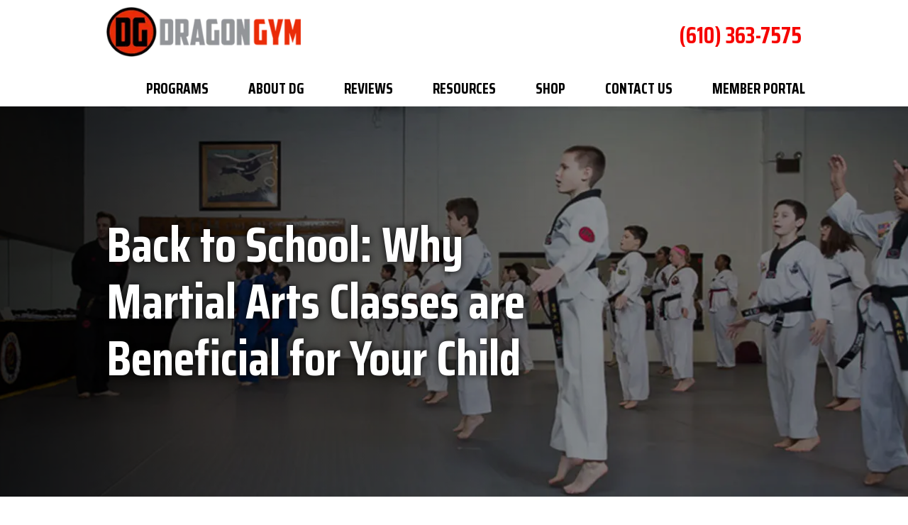

--- FILE ---
content_type: text/html;charset=utf-8
request_url: https://www.dragongym.com/blog/back-to-school-why-martial-arts-classes-are-beneficial-for-your-child.cfm
body_size: 31497
content:


<!--[if !IE]>
Client: Dragon Gym Martial Arts & Fitness
Project: Dragon Gym Martial Arts & Fitness
Project ID: 919
Server: 117-C
Time Session Started: 04:24:23 PM
Application Name: PROJECT-www.dragongym.com
Referer URL: 
Page URL: https://www.dragongym.com/blog/back-to-school-why-martial-arts-classes-are-beneficial-for-your-child.cfm
Date/Time Page Requested: Sunday, January 04, 2026 04:24:24 PM
Hardware: desktop/laptop
Platform: mac
Browser: chrome 131.0.0.0
Version: 3
Frame Version: 5.5
Mobile Site: enabled
CRM: enabled
Layout: default
Page Type: detail
Section: blog
Category ID: 9495
Page ID: 248705

Source IP: 44.209.33.81
<![endif]-->


<!doctype html>
<html class="project-919 mac webkit chrome chrome131 blog detail catid-9495 pageid-248705 no-js" lang="en">
<head>

<meta charset="utf-8">


<title>Back to School: Why Martial Arts Classes are Beneficial for Your Child | Dragon Gym Martial Arts & Fitness</title>


<meta name="description" content="Boost your child's confidence, discipline, and fitness for back to school with our top-rated Kids Martial Arts classes in Exton, Malvern, Berwyn, and Phoenixville, PA.">

<meta property="og:type" content="article">
<meta property="og:site_name" content="Dragon Gym Martial Arts & Fitness">
<meta property="og:title" content="Back to School: Why Martial Arts Classes are Beneficial for Your Child">
<meta property="og:url" content="https://www.dragongym.com/blog/back-to-school-why-martial-arts-classes-are-beneficial-for-your-child.cfm">
<meta property="og:description" content="Boost your child's confidence, discipline, and fitness for back to school with our top-rated Kids Martial Arts classes in Exton, Malvern, Berwyn, and Phoenixville, PA.">
<meta property="og:image" content="https://images.fosterwebmarketing.com/919/martial%20arts%20for%20children%20in%20chester%20county.png">

<meta name="twitter:card" content="summary_large_image">
<meta name="twitter:title" content="Back to School: Why Martial Arts Classes are Beneficial for Your Child">
<meta name="twitter:description" content="Boost your child's confidence, discipline, and fitness for back to school with our top-rated Kids Martial Arts classes in Exton, Malvern, Berwyn, and Phoenixville, PA.">
<meta name="twitter:image" content="https://images.fosterwebmarketing.com/919/martial%20arts%20for%20children%20in%20chester%20county.png">


<meta name="sections" data-type="string" content="Children’s Martial Arts">

<link rel="canonical" href="https://www.dragongym.com/blog/back-to-school-why-martial-arts-classes-are-beneficial-for-your-child.cfm">

<link rel="alternate" type="application/rss+xml" href="/feed.xml" title="RSS">


<meta name="msvalidate.01" content="B7753523D41A7DDBA282191B4C39BF5B">
<meta name="google-site-verification" content="-HSoj9DIcCSI_DB1UVju2uT4663UQNmgE2pAaUsUqQ0" /> 
<meta name="facebook-domain-verification" content="vvf0kflsc2txvtw16mymd851wf3bej" />

<meta name="viewport" content="width=device-width, initial-scale=1">


<style>



.comment-section-heading{font-weight: bold;font-size: 120%}.comments-container{background: #EFEFEF;padding: 30px}.comment-item{margin-bottom: 30px}.comment-heading{border-bottom: 1px solid black;margin-bottom: 10px;padding-bottom: 5px}.comment-author{border-right: 1px solid black;font-weight: bold;margin-right: 5px;padding-right: 10px}.comment-date-time{font-size: 15px;font-weight: 300}.comment-content{margin-bottom: 20px}.comment-reply-button{margin-bottom: 20px}.comment-child{margin-left: 80px}.comment-heading{margin-bottom: 10px}.comment-client{background: white;min-height: 140px;padding: 20px;position: relative}.comment-client .comment-image-container{margin: 20px 0 0 20px;position: absolute;top: 0;left: 0;width: 100px}.comment-client .comment-image{border-radius: 50%;height: auto;width: 100%}.comment-client .comment-heading{margin-left: 120px}.comment-client .comment-content{margin-left: 120px}.comment-reply-form{display: none;margin-left: 80px}.comment-reply-form .dss-form-blog{background: white;padding: 20px}.clearfix:after{clear: both}.clearfix:after, .clearfix:before{content: " ";display: table}@media screen and (max-width: 700px){.comment-section-heading{margin-top: 20px;margin-bottom: 20px}.comments-container{padding: 20px 10px 20px 10px}.comment-child{margin-left: 20px}.comment-client{padding: 12px}.comment-client .comment-image-container{margin: 0 0 20px 0;position: relative;width: 70px;left: 0%}.comment-client .comment-heading{margin-left: 0px}.comment-client .comment-content{margin-left: 0px}.comment-reply-form{display: none;margin-left: 20px}.comment-reply-form .dss-form-blog{background: white;margin-bottom: 20px;padding: 20px}}


.du-dropzone, .du-info {background: white;border-radius: 8px;line-height: 1.3;}.du-choosebtn {background: #ccdcff !important;color: #444 !important;border: 0 !important;border-radius: 4px !important;}.uploader__folder {display: none !important;}.du-files {list-style: none;margin: 0;padding: 0;}.du-files li {margin: 0;padding: 0;}.files-rules {font-size: 13px;font-weight: bold;padding: 16px 8px 8px;}.files-heading {line-height: 1.4;margin: 0 0 10px;}.file-item {background: #ccdcff;border-radius: 4px;color: #333;margin-bottom: 10px;padding: 6px 10px;}.file-item-size {float: right;}.file-disabled, .file-disabled:hover {opacity: .7;cursor: progress;}


.has-error label,
.has-error input,
.has-error select,
.has-error textarea,
.has-error .uploader {
	border-color: #c90808 !important;
}
.has-error label,
.has-error .form-label,
.has-error input,
.has-error input::placeholder,
.has-error select,
.has-error select option,
.has-error select:invalid option,
.has-error textarea,
.has-error textarea::placeholder,
.has-error .uploader {
	color: #c90808 !important;
}

#footer-fwm-branding {position: relative;}
#footer-fwm-branding img {position: relative; top: 4px;}
#footer-fwm-branding .spacer {display: inline-block; padding: 0 7px;}


.google-map { height:400px ; width:100% ; }
.offices.detail .google-map { margin-bottom:15px ; }
.google-map .fwm-info-window .inner { color:#333 ; display:-webkit-flex ; display:-moz-flex ; display:-ms-flex ; display:-o-flex ; display:flex ; justify-content:space-between ; line-height:1.35 ; text-align:left ; width:100% ; }
.google-map .fwm-info-window .name { font-size:14px ; font-weight:bold ; margin-bottom:3px ; }
.google-map .fwm-info-window .ratings-row { margin-top:3px ; }
.google-map .fwm-info-window .navigate { display:block ; margin-left:50px ; min-width:60px ; text-align:center ; text-decoration:none ; }
.google-map .fwm-info-window .navigate .icon { background-image: url('https://maps.gstatic.com/mapfiles/embed/images/entity11_hdpi.png') ; background-size:70px 210px ; display:inline-block ; height:22px ; width:20px ; }
.full-width-section.columns .container.columns-inner #copy .google-map img:not(.gs-image):not(.author-thumb), .full-width-section.columns .container.columns-inner #copy .google-map img:not(.gs-image):not(.author-thumb)[style*=height] { margin:0 !important ; max-width:none !important ; }


.location .thumb img {max-width:100% ;}



#copy table.myDSSlinks {background: #efefef;border: solid 1px #ccc;}
#copy table.myDSSlinks[align="center"] {margin:auto;}
#copy table.myDSSlinks td {padding: 10px 20px;}
#copy table.myDSSlinks td ul, #copy table.myDSSlinks td p {margin: 0 0 10px;padding: 0;}


.grecaptcha-badge { visibility:hidden }
.dss-form .recaptcha-footer { color:inherit ; font-size:13px ; opacity:.9 ; padding:15px 0 5px }
.dss-form .recaptcha-footer .inner-text { border-right:solid 1px #fff ; margin-right:2px ; padding-right:5px }
.dss-form .recaptcha-footer a { color:inherit ; font-weight:bold ; text-decoration:underline }


#recaptcha-div-0 {z-index: -100;}
#recaptcha-div-1 {z-index: -100;}
#recaptcha-div-2 {z-index: -100;}


.search-box .search-field-input, .search-box .st-default-search-input {background:#fff ;border:1px solid #A1A1A1 ;border-radius:3px ;box-shadow:inset 0 1px 1px rgba(0, 0, 0, .075) ;-webkit-box-sizing:content-box ;-moz-box-sizing:content-box ;box-sizing:content-box ;color:#555 ;display:inline-block ;font-size:18px ;font-weight:400 ;height:16px ;line-height:16px ;padding:12px 10px 10px ;-webkit-transition:border-color .15s ease-in-out, box-shadow .15s ease-in-out ;transition:border-color .15s ease-in-out, box-shadow .15s ease-in-out ;width:100% ;}.search-box .search-field-button, .search-box .button {font-size:18px ;margin-left:10px ;max-width:120px ;padding:0 ;width:80px ;}



.mce-toc ul > li > ul {margin-top: 15px; margin-bottom: 15px;}

#copy .mce-toc{background:#efefef;border:1px solid #ccc;margin-bottom:30px;padding:30px}#copy .mce-toc h2{margin:0 0 20px}#copy .mce-toc ul{margin:10px 0;padding-left:40px}#copy .mce-toc ul li{margin-bottom:5px}#copy .mce-toc ul ul{margin:5px 0;padding-left:30px}#copy .mce-toc ul ul li{margin-bottom:5px}

blockquote{background:#efefef;border-left:solid 5px #ccc;margin:0 0 30px 30px;padding:20px 10px 20px 30px}@media(max-width:600px){blockquote{margin-left:10px}}



</style>


<style id="style-tag">
    
    @media (min-width:1080px){#top-header{background:#fff}#top-header.sticky{box-shadow:0 3px 3px rgba(0,0,0,.3)}#th__container{align-items:center;display:flex;justify-content:space-between;position:relative}#th__logo{display:block;line-height:1em;margin:23px 0 22px;max-width:22%;position:relative;z-index:2}#th__logo-image{display:block;height:auto;max-width:100%}#th__contact-info{position:relative;text-align:right;z-index:2}#th__contact-info .phone{font-family:Saira Condensed,Arial Narrow,Arial,sans-serif;font-size:26px;font-weight:700;margin:3px 0}#th__contact-info .label{color:rgba(0,0,0,.5)}#th__contact-info .number{color:#f60400;text-decoration:none}#th__contact-info .number:hover{color:#999}#th__mobile-icons{display:none}}@media (min-width:1080px) and (min-width:1600px){#th__container{width:1500px}}@media (min-width:1080px) and (max-width:1599px){#th__container{align-items:flex-start}}@media (min-width:1080px) and (max-width:1319px){#th__container{align-items:center}}@media (min-width:1080px) and (max-width:1599px){#th__logo{margin:30px 0 15px}}@media (min-width:1080px) and (max-width:1319px){#th__logo{margin:10px 0 20px;max-width:28%}}@media (min-width:1080px) and (max-width:1079px){#th__contact-info{margin:5px 0}}@media (min-width:1080px) and (max-width:1319px){#th__contact-info .phone{font-size:32px}}@media (min-width:1080px) and (max-width:1079px){#th__contact-info .phone{line-height:1.5em;margin:0}}@media (max-width:1079px){#top-header{background:#fff;margin-bottom:-1px;position:-moz-sticky;position:-ms-sticky;position:-o-sticky;position:sticky;top:-1px;z-index:10000}#top-header.sticky{box-shadow:0 3px 3px rgba(0,0,0,.3)}#th__container{align-items:center;display:flex;justify-content:space-between}#th__logo{display:block;line-height:1em;margin:8px 0;max-width:200px}#th__logo-image{height:auto;max-width:100%}#th__contact-info,#th__stuff{display:none}#th__mobile-icons{display:flex;position:relative}#th__phone-icon{align-items:center;background:#000;border-radius:3px;display:flex;height:35px;justify-content:center;margin:2px 20px 0 0;padding:5px;text-decoration:none}#th__phone-icon:focus{outline:none}#th__phone-path{fill:#fff}#th__nav-icon{background:transparent;cursor:pointer;position:relative;transition:all .3s ease-in-out;z-index:100001}#th__nav-icon .icon-bar{background:#000;display:block;height:5px;margin:6px auto;transition:all .3s ease-in-out;width:35px}#th__nav-icon.open{transform:rotate(45deg)}#th__nav-icon.open:before{border:5px solid #000}#th__nav-icon.open .icon-bar{background:#000;width:35px}#th__nav-icon.open #bar-1{transform:translateY(10px)}#th__nav-icon.open #bar-2{opacity:0}#th__nav-icon.open #bar-3{transform:translateY(-12px) rotate(90deg)}}@media (max-width:1079px) and (orientation:landscape){#th__logo{max-width:34%}}@media (max-width:1079px) and (max-width:400px){#th__logo{max-width:55%}} @media (min-width:1080px){#nav{background:transparent;position:relative;top:-88px;margin-bottom:-50px}#nav.almost-sticky,#nav.sticky{background:#fff;box-shadow:0 3px 3px rgba(0,0,0,.3);margin:0;position:fixed;top:-50px;left:0;transition:top .35s ease-in-out;width:100%;z-index:100}#nav.almost-sticky .nav__ul--top-level,#nav.sticky .nav__ul--top-level{justify-content:space-evenly}#nav.almost-sticky{top:-50px}#nav.sticky{top:0}#nav__container{position:relative}#nav__container .nav__ul{align-items:center;display:flex;justify-content:flex-end;list-style:none;margin:0 180px 0 0;padding:0}#nav__container .nav__li{align-items:center;background:transparent;color:#000;display:flex;justify-content:center;margin:0;position:relative;transition:background .15s ease-in-out,color .15s ease-in-out}#nav__container .nav__li:hover{background:transparent;color:#f60400}#nav__container .nav__li.hide-on-desktop{display:none}#nav__container .nav__li--active,#nav__container .nav__li--dropdown.touched,#nav__container .nav__li--dropdown:hover{background:transparent;color:#f60400}#nav__container .nav__li--dropdown.touched>.nav__ul--subnav,#nav__container .nav__li--dropdown:hover>.nav__ul--subnav{display:block;left:30px}#nav__container .nav__li--dropdown.touched>.nav__ul--sub-subnav,#nav__container .nav__li--dropdown:hover>.nav__ul--sub-subnav{left:100%}#nav__container .nav__a{color:inherit;display:block;font-family:Saira Condensed,Arial Narrow,Arial,sans-serif;font-size:21px;font-weight:700;height:100%;outline:none;padding:10px 0 10px 56px;text-align:center;text-decoration:none;text-transform:uppercase;white-space:nowrap}#nav__container .nav__ul--subnav{background:#fff;border-bottom:10px solid #f60400;border-radius:5px;box-shadow:2px 0 10px rgba(0,0,0,.25);display:none;min-width:250px;position:absolute;top:50px;z-index:100}#nav__container .nav__ul--subnav .pa{min-width:340px}#nav__container .subnav__li{background:#fff;color:#000;justify-content:space-between;padding:0 20px 0 0;position:relative}#nav__container .subnav__li+.subnav__li:before{background:#999;content:"";display:block;height:1px;position:absolute;left:20px;top:0;width:calc(100% - 40px)}#nav__container .subnav__li.touched,#nav__container .subnav__li:hover{background:#fff;color:#f60400}#nav__container .subnav__li.touched.instructors .nav__ul,#nav__container .subnav__li:hover.instructors .nav__ul{display:flex;flex-wrap:wrap;justify-content:space-between;width:450px}#nav__container .subnav__li.touched.instructors .nav__ul li,#nav__container .subnav__li:hover.instructors .nav__ul li{width:50%}#nav__container .subnav__li.touched.instructors .nav__ul li .subnav__a,#nav__container .subnav__li:hover.instructors .nav__ul li .subnav__a{padding:15px 20px}#nav__container .subnav__li.touched.instructors .nav__ul li:nth-child(2):before,#nav__container .subnav__li:hover.instructors .nav__ul li:nth-child(2):before{display:none}#nav__container .subnav__li--dropdown .nav__caret:before{color:#000;content:"\f061";display:inline-block;font-family:Font Awesome\ 5;font-size:14px}#nav__container .subnav__li--dropdown.touched .nav__caret:before,#nav__container .subnav__li--dropdown:hover .nav__caret:before{color:#f60400}#nav__container .subnav__a{display:flex;padding:20px 0 20px 20px;text-align:left;text-transform:capitalize;width:100%}#nav__container .nav__ul--sub-subnav{top:0;left:100%}#nav__container .sub-subnav__li{background:#fff;border-top:1px solid #fff;color:#000}#nav__container .sub-subnav__li.touched,#nav__container .sub-subnav__li:hover{background:#fff;color:#f60400}#nav__container .nav__caret .caret-svg{display:none}}@media (min-width:1080px) and (max-width:1599px){#nav{top:-64px}}@media (min-width:1080px) and (max-width:1319px){#nav{margin-bottom:0;top:0}}@media (min-width:1080px) and (min-width:1600px){#nav__container{width:1500px}}@media (min-width:1080px) and (max-width:1599px){#nav__container .nav__ul{margin-right:0}}@media (min-width:1080px) and (max-width:1319px){#nav__container .nav__ul{justify-content:space-between}}@media (min-width:1080px) and (max-width:1319px){#nav__container .nav__li.home .nav__a{padding-left:0}}@media (min-width:1080px) and (max-width:1599px){#nav__container .nav__li--dropdown.touched.contact>.nav__ul--subnav,#nav__container .nav__li--dropdown:hover.contact>.nav__ul--subnav{left:auto;right:0}}@media (max-width:1079px){#nav{background:#fff;height:100%;overflow-x:hidden;overflow-y:scroll;padding-bottom:150px;position:fixed;right:-100%;transition:right .2s ease-in-out;width:100%;z-index:100000}#nav.open{right:0}#nav__container{width:100%}#nav__container .nav__ul{list-style:none;margin:0;padding:0}#nav__container .nav__li{background:#fff;border-bottom:1px solid rgba(0,0,0,.2);color:#000;display:flex;flex-wrap:wrap;margin:0;position:relative}#nav__container .nav__li.hide-on-desktop{display:flex}#nav__container .nav__li--active{background:#fff;color:#f60400}#nav__container .nav__li--dropdown>.nav__a{width:72%}#nav__container .nav__li--dropdown.open>.nav__caret,#nav__container .nav__li--dropdown.touched>.nav__caret{transform:rotate(-180deg)}#nav__container .nav__li--dropdown.open>.nav__ul--subnav,#nav__container .nav__li--dropdown.touched>.nav__ul--subnav{max-height:100em}#nav__container .nav__a{align-items:center;border-right:1px solid rgba(0,0,0,.2);color:inherit;font-weight:700;justify-content:space-between;letter-spacing:.5px;padding:15px 20px;text-decoration:none;text-transform:uppercase;width:100%}#nav__container .nav__ul--subnav{height:auto;max-height:0;overflow:hidden;transition:max-height .2s ease-in-out;width:100%}#nav__container .subnav__li{background:#ddd;border-bottom:1px solid rgba(0,0,0,.2);color:#2c2c2c;justify-content:space-between}#nav__container .subnav__li:last-child{border-bottom:none}#nav__container .subnav__a{border-right:1px solid rgba(0,0,0,.2);font-size:16px;font-weight:400;padding-left:40px;text-transform:capitalize}#nav__container .sub-subnav__li{background:#eee;border-bottom:1px solid rgba(0,0,0,.2);color:#000}#nav__container .sub-subnav__a{padding-left:70px}#nav__container .nav__caret{align-items:center;display:flex;justify-content:center;transition:transform .2s ease-in-out;width:28%}#nav__container .nav__caret .caret-svg{height:20px;width:25px}#nav__container .nav__caret .caret-path{fill:currentColor}body.mobile-nav-open{overflow:hidden}}.button{background:#f60400;border:1px solid #f60400;border-radius:40px;color:#fff;display:inline-block;font-family:Saira Condensed,Arial Narrow,Arial,sans-serif;font-size:22px;font-weight:700;line-height:28px;padding:12px 20px 10px;text-align:center;text-decoration:none;text-transform:uppercase}.button:hover{background:transparent;color:#f60400}.container,.padded-container{margin:auto}@media (max-width:559px){.container,.padded-container{width:90%}}@media (min-width:560px){.container,.padded-container{width:520px}}@media (min-width:700px){.container,.padded-container{width:640px}}@media (min-width:860px){.container,.padded-container{width:780px}}@media (min-width:1080px){.container,.padded-container{width:980px}}@media (min-width:1320px){.container,.padded-container{width:1200px}}.padded-container{padding-bottom:80px;padding-top:80px}@media (max-width:559px){.padded-container{padding-bottom:60px;padding-top:60px}}.padded-container>.heading,.padded-container>h1,.padded-container>h2,.padded-container>h3,.padded-container>h4,.padded-container>h5{margin-top:0}body{box-sizing:border-box;font-family:Montserrat,sans-serif;font-size:18px;font-weight:400;line-height:1.7em;margin:0!important}@media (max-width:699px){body{font-weight:300}}body.no-scroll{overflow:hidden}body *,body :after,body :before{box-sizing:border-box}body #copy .dss-content>h1:first-child,body #copy .dss-content>h2:first-child,body #copy .dss-content>h3:first-child,body #copy .pagedescription>h1:first-child,body #copy .pagedescription>h2:first-child,body #copy .pagedescription>h3:first-child,body #copy .summary>h1:first-child,body #copy .summary>h2:first-child,body #copy .summary>h3:first-child{margin-top:0}body h1{font-size:40px;line-height:50px}@media screen and (min-width:520px){body h1{font-size:calc(17.05882px + 4.41176vw)}}@media screen and (min-width:1200px){body h1{font-size:70px}}@media screen and (min-width:520px){body h1{line-height:calc(27.05882px + 4.41176vw)}}@media screen and (min-width:1200px){body h1{line-height:80px}}body h2{font-size:35px;line-height:36px}@media screen and (min-width:520px){body h2{font-size:calc(15.88235px + 3.67647vw)}}@media screen and (min-width:1200px){body h2{font-size:60px}}@media screen and (min-width:520px){body h2{line-height:calc(10px + 5vw)}}@media screen and (min-width:1200px){body h2{line-height:70px}}body h3{font-size:30px;line-height:32px}@media screen and (min-width:520px){body h3{font-size:calc(14.70588px + 2.94118vw)}}@media screen and (min-width:1200px){body h3{font-size:50px}}@media screen and (min-width:520px){body h3{line-height:calc(10.58824px + 4.11765vw)}}@media screen and (min-width:1200px){body h3{line-height:60px}}body h4,body h5,body h6{font-size:25px;line-height:28px}@media screen and (min-width:520px){body h4,body h5,body h6{font-size:calc(13.52941px + 2.20588vw)}}@media screen and (min-width:1200px){body h4,body h5,body h6{font-size:40px}}@media screen and (min-width:520px){body h4,body h5,body h6{line-height:calc(11.17647px + 3.23529vw)}}@media screen and (min-width:1200px){body h4,body h5,body h6{line-height:50px}}body h1,body h2,body h3,body h4,body h5,body h6{font-family:Saira Condensed,Arial Narrow,Arial,sans-serif;font-weight:400;margin:40px 0 15px}body p{margin:0 0 30px}body ol,body ul{list-style-position:outside;margin-bottom:30px;padding-left:20px}body ol li,body ul li{margin-bottom:15px}body ol li:last-of-type,body ul li:last-of-type{margin-bottom:0}body :focus{outline:3px solid orange}body b,body strong{font-weight:700}body #exposeMask{width:100%!important}@media (max-width:699px){body .google-map{height:300px}}.panel{overflow:hidden}.panel h2.heading{font-size:40px;line-height:50px;margin-bottom:50px;overflow:hidden;text-align:center}@media screen and (min-width:520px){.panel h2.heading{font-size:calc(17.05882px + 4.41176vw)}}@media screen and (min-width:1200px){.panel h2.heading{font-size:70px}}@media screen and (min-width:520px){.panel h2.heading{line-height:calc(27.05882px + 4.41176vw)}}@media screen and (min-width:1200px){.panel h2.heading{line-height:80px}}.panel h2.heading+.intro{margin-top:-20px}.panel .intro{margin-bottom:30px}.panel .intro p:last-child{margin-bottom:0}.panel .footer{margin-top:30px;text-align:center}.panel .footer .button{max-width:100%;min-width:300px;padding:10px 40px}@media (max-width:350px){.panel .footer .button{min-width:100%}}.panel .ckeditor{overflow:hidden}.panel .ckeditor>h1,.panel .ckeditor>h2,.panel .ckeditor>h3,.panel .ckeditor>h4,.panel .ckeditor>h5,.panel .ckeditor>ol,.panel .ckeditor>ul{margin-top:0}.panel .ckeditor a{color:#0076dc;text-decoration:none}.panel .ckeditor a:visited{color:purple}.panel .ckeditor a:hover{border-bottom:1px solid #0076dc;color:#0076dc}.panel .ckeditor a.button{background:#f60400;border:1px solid #f60400;border-radius:40px;color:#fff;display:inline-block;font-family:Saira Condensed,Arial Narrow,Arial,sans-serif;font-size:22px;font-weight:700;line-height:28px;padding:12px 20px 10px;text-align:center;text-decoration:none;text-transform:uppercase}.panel .ckeditor a.button:hover{background:transparent;color:#f60400}.panel .ckeditor p:last-child{margin-bottom:0}.panel .ckeditor img:not(.author-thumb){max-width:100%!important}.panel .ckeditor img:not(.author-thumb)[style*=height]{margin:30px 0;max-width:100%!important;height:auto!important}.panel .ckeditor img:not(.author-thumb)[align=left],.panel .ckeditor img:not(.author-thumb)[style*="float:left"],.panel .ckeditor img:not(.author-thumb)[style*="float: left"]{margin:5px 60px 60px 0!important}@media (max-width:699px){.panel .ckeditor img:not(.author-thumb)[align=left],.panel .ckeditor img:not(.author-thumb)[style*="float:left"],.panel .ckeditor img:not(.author-thumb)[style*="float: left"]{display:block;float:none!important;margin:20px auto 40px!important}}.panel .ckeditor img:not(.author-thumb)[align=right],.panel .ckeditor img:not(.author-thumb)[style*="float:right"],.panel .ckeditor img:not(.author-thumb)[style*="float: right"]{margin:5px 0 60px 60px!important}@media (max-width:699px){.panel .ckeditor img:not(.author-thumb)[align=right],.panel .ckeditor img:not(.author-thumb)[style*="float:right"],.panel .ckeditor img:not(.author-thumb)[style*="float: right"]{display:block;float:none!important;margin:20px auto 40px!important}}.panel .ckeditor iframe{max-width:100%}#footer,#footer-panel{overflow:hidden}#footer-panel svg,#footer svg{max-width:30px}.heading-section{background:#000;border-bottom:10px solid #f60400;color:#fff;text-align:center}@media (max-width:859px){.heading-section .padded-container{padding-bottom:40px;padding-top:40px}}.heading-section .heading{font-weight:700;margin:0}.main-content .container{display:flex;padding-bottom:60px}@media (max-width:1079px){.main-content .container{flex-wrap:wrap}}.main-content .container .video-wrapper{aspect-ratio:16/9;margin:20px auto;max-width:768px}.main-content .container .video-wrapper>#video-player{display:block;height:0;margin:0 auto 20px;padding-bottom:56.25%;position:relative;width:100%}.main-content .container .video-wrapper>#video-player #mod-videos-overlay object,.main-content .container .video-wrapper>#video-player #video-player{border:1px solid #ccc;margin:0 auto 20px;width:100%;position:relative;height:0;padding-bottom:56.25%;display:block}.main-content .container .video-wrapper>#video-player #mod-videos-overlay object iframe,.main-content .container .video-wrapper>#video-player #video-player iframe{position:absolute!important;top:0!important;left:0!important;width:100%!important;height:100%!important}.main-content .container .video-wrapper>#video-player .video-splash{height:auto!important;margin:0!important;width:100%!important}.main-content .container .video-wrapper>#video-player .video-play{position:absolute;left:50%;top:50%;transform:translate(-50%,-50%)}.main-content .container .dss-content+#author,.main-content .container .dss-form+#author,.main-content .container .infusion-api-form+#author{margin-top:60px}.main-content .container #comments{margin-top:20px}.main-content .container #copy{padding-top:60px;width:100%}.main-content .container #copy:has(+#aside){width:840px}@media (max-width:1319px){.main-content .container #copy:has(+#aside){width:670px}}@media (max-width:1079px){.main-content .container #copy:has(+#aside){width:100%}}.main-content .container #copy .dss-content,.main-content .container #copy .dss-footer,.main-content .container #copy .dss-header,.main-content .container #copy .summary,.main-content .container #copy>.direction,.main-content .container #copy>.pagedescription{word-wrap:break-word}.main-content .container #copy .dss-content a,.main-content .container #copy .dss-footer a,.main-content .container #copy .dss-header a,.main-content .container #copy .summary a,.main-content .container #copy>.direction a,.main-content .container #copy>.pagedescription a{color:#0076dc;text-decoration:none}.main-content .container #copy .dss-content a:visited,.main-content .container #copy .dss-footer a:visited,.main-content .container #copy .dss-header a:visited,.main-content .container #copy .summary a:visited,.main-content .container #copy>.direction a:visited,.main-content .container #copy>.pagedescription a:visited{color:purple}.main-content .container #copy .dss-content a:hover,.main-content .container #copy .dss-footer a:hover,.main-content .container #copy .dss-header a:hover,.main-content .container #copy .summary a:hover,.main-content .container #copy>.direction a:hover,.main-content .container #copy>.pagedescription a:hover{border-bottom:1px solid #0076dc;color:#0076dc}.main-content .container #copy .dss-content a.button,.main-content .container #copy .dss-footer a.button,.main-content .container #copy .dss-header a.button,.main-content .container #copy .summary a.button,.main-content .container #copy>.direction a.button,.main-content .container #copy>.pagedescription a.button{background:#f60400;border:none;border-radius:5px;color:#fff;display:inline-block;padding:5px 20px;position:relative;text-align:center;text-decoration:none}.main-content .container #copy .dss-content a.button:hover,.main-content .container #copy .dss-footer a.button:hover,.main-content .container #copy .dss-header a.button:hover,.main-content .container #copy .summary a.button:hover,.main-content .container #copy>.direction a.button:hover,.main-content .container #copy>.pagedescription a.button:hover{background:#c30300}.main-content .container #copy p:last-child{margin-bottom:0}.main-content .container #copy p+table.myDSSlinks{margin-top:60px}.main-content .container #copy table.myDSSlinks td ul{padding-left:20px}.main-content .container #copy img:not(.author-thumb){height:auto!important;max-width:100%!important}.main-content .container #copy img:not(.author-thumb)[style*=height]{margin:30px 0;max-width:100%!important;height:auto!important}.main-content .container #copy img:not(.author-thumb)[align=left],.main-content .container #copy img:not(.author-thumb)[style*="float:left"],.main-content .container #copy img:not(.author-thumb)[style*="float: left"]{margin:5px 60px 60px 0!important}@media (max-width:699px){.main-content .container #copy img:not(.author-thumb)[align=left],.main-content .container #copy img:not(.author-thumb)[style*="float:left"],.main-content .container #copy img:not(.author-thumb)[style*="float: left"]{display:block;float:none!important;margin:20px auto 40px!important}}.main-content .container #copy img:not(.author-thumb)[align=right],.main-content .container #copy img:not(.author-thumb)[style*="float:right"],.main-content .container #copy img:not(.author-thumb)[style*="float: right"]{margin:5px 0 60px 60px!important}@media (max-width:699px){.main-content .container #copy img:not(.author-thumb)[align=right],.main-content .container #copy img:not(.author-thumb)[style*="float:right"],.main-content .container #copy img:not(.author-thumb)[style*="float: right"]{display:block;float:none!important;margin:20px auto 40px!important}}.main-content .container #copy iframe{max-width:100%}.main-content .container #aside{margin:60px 0 20px 60px;min-width:300px;width:300px}@media (max-width:1319px){.main-content .container #aside{min-width:250px;width:250px}}@media (max-width:1079px){.main-content .container #aside{margin-left:0;width:100%}}.slick-slider{position:relative;display:block;box-sizing:border-box;-webkit-user-select:none;-moz-user-select:none;-ms-user-select:none;user-select:none;-webkit-touch-callout:none;-khtml-user-select:none;touch-action:pan-y;-webkit-tap-highlight-color:transparent}.slick-slider *{cursor:auto;-webkit-user-select:auto;-moz-user-select:text;-ms-user-select:text}.slick-slider a *{cursor:pointer!important}.slick-list{position:relative;display:block;overflow:hidden;margin:0;padding:0}.slick-list:focus{outline:none}.slick-list.dragging{cursor:pointer;cursor:hand}.slick-slider .slick-list,.slick-slider .slick-track{transform:translateZ(0)}.slick-track{position:relative;top:0;left:0;display:block}.slick-track:after,.slick-track:before{display:table;content:""}.slick-track:after{clear:both}.slick-loading .slick-track{visibility:hidden}.slick-slide{display:none;float:left;height:100%;min-height:1px}[dir=rtl] .slick-slide{float:right}.slick-slide img{display:block}.slick-slide.slick-loading img{display:none}.slick-slide.dragging img{pointer-events:none}.slick-initialized .slick-slide{display:block}.slick-loading .slick-slide{visibility:hidden}.slick-vertical .slick-slide{display:block;height:auto;border:1px solid transparent}.slick-arrow.slick-hidden{display:none}.slick-next,.slick-prev{background:transparent;border:none;cursor:pointer;display:block;outline:none;padding:0;position:absolute;top:50%;transform:translateY(-50%)}.slick-next a,.slick-prev a{color:#000;font-size:30px;opacity:.75}.slick-next a:focus,.slick-next a:hover,.slick-prev a:focus,.slick-prev a:hover{opacity:1;outline:none}.slick-prev{left:-25px;z-index:1}[dir=rtl] .slick-prev{left:auto;right:-25px}.slick-next{right:-25px}[dir=rtl] .slick-next{left:-25px;right:auto}.slick-dots{align-items:center;display:flex!important;justify-content:center;list-style:none;padding:0;position:absolute;bottom:-45px;left:0;text-align:center;width:100%}.slick-dots li{cursor:pointer;margin:0 5px;padding:0}.slick-dots li button{background:transparent;border:0;padding:0}.slick-dots li button:focus{outline:none}.slick-dots li button a{color:#000;display:block;font-size:12px;opacity:.75}.slick-dots li button a:focus,.slick-dots li button a:hover{opacity:1;outline:none}.slick-dots li:only-child{display:none}.slick-dots li.slick-active button a{color:#f60400}.slick-slide:focus,.slick-slide a:focus{outline:0}#category-header{background-color:#888;background-position:50% 50%;background-repeat:no-repeat;background-size:cover;position:relative}#category-header:after{background:rgba(0,0,0,.3);content:"";height:100%;position:absolute;left:0;top:0;width:100%;z-index:1}@media (max-width:699px){#category-header:after{background:rgba(0,0,0,.6)}}#category-header:before{background:linear-gradient(90deg,rgba(0,0,0,.65) 0,transparent 65%);content:"";height:100%;position:absolute;left:0;top:0;width:100%;z-index:2}@media (max-width:699px){#category-header:before{display:none}}#category-header .padded-container{align-items:center;display:flex;min-height:550px;position:relative;z-index:2}@media (max-width:699px){#category-header .padded-container{min-height:0}}#category-header .padded-container .heading{color:#fff;font-weight:700;margin:0;max-width:60%;text-align:left;text-shadow:0 0 10px #000}@media (max-width:1319px){#category-header .padded-container .heading{max-width:70%}}@media (max-width:699px){#category-header .padded-container .heading{max-width:100%;text-align:center}}.catid-9495 #category-header{background-image:url(/includes/default/components/category-header/images/background--childrens.jpg);background-position:50% 20%}@media (max-width:450px){.catid-9495 #category-header{background-image:url(/includes/default/components/category-header/images/background--childrens-sm.jpg)}}@supports (background-image:url("/includes/default/components/category-header/images/background--childrens.webp")){.catid-9495 #category-header{background-image:url(/includes/default/components/category-header/images/background--childrens.webp)}@media (max-width:450px){.catid-9495 #category-header{background-image:url(/includes/default/components/category-header/images/background--childrens-sm.webp)}}}.catid-9497 #category-header{background-image:url(/includes/default/components/category-header/images/background--defense.jpg);background-position:50% 20%}@media (max-width:450px){.catid-9497 #category-header{background-image:url(/includes/default/components/category-header/images/background--defense-sm.jpg)}}@supports (background-image:url("/includes/default/components/category-header/images/background--defense.webp")){.catid-9497 #category-header{background-image:url(/includes/default/components/category-header/images/background--defense.webp)}@media (max-width:450px){.catid-9497 #category-header{background-image:url(/includes/default/components/category-header/images/background--defense-sm.webp)}}}.catid-9548 #category-header{background-image:url(/includes/default/components/category-header/images/background--summer.jpg);background-position:50% 50%}@media (max-width:450px){.catid-9548 #category-header{background-image:url(/includes/default/components/category-header/images/background--summer-sm.jpg)}}@supports (background-image:url("/includes/default/components/category-header/images/background--summer.webp")){.catid-9548 #category-header{background-image:url(/includes/default/components/category-header/images/background--summer.webp)}@media (max-width:450px){.catid-9548 #category-header{background-image:url(/includes/default/components/category-header/images/background--summer-sm.webp)}}}.catid-9494 #category-header{background-image:url(/includes/default/components/category-header/images/background--muay.jpg);background-position:50% 50%}@media (max-width:450px){.catid-9494 #category-header{background-image:url(/includes/default/components/category-header/images/background--muay-sm.jpg)}}@supports (background-image:url("/includes/default/components/category-header/images/background--muay.webp")){.catid-9494 #category-header{background-image:url(/includes/default/components/category-header/images/background--muay.webp)}@media (max-width:450px){.catid-9494 #category-header{background-image:url(/includes/default/components/category-header/images/background--muay-sm.webp)}}}.catid-9496 #category-header{background-image:url(/includes/default/components/category-header/images/background--jiu.jpg);background-position:50% 50%}@media (max-width:450px){.catid-9496 #category-header{background-image:url(/includes/default/components/category-header/images/background--jiu-sm.jpg)}}@supports (background-image:url("/includes/default/components/category-header/images/background--jiu.webp")){.catid-9496 #category-header{background-image:url(/includes/default/components/category-header/images/background--jiu.webp)}@media (max-width:450px){.catid-9496 #category-header{background-image:url(/includes/default/components/category-header/images/background--jiu-sm.webp)}}}.catid-10376 #category-header{background-image:url(/includes/default/components/category-header/images/background--adults.jpg);background-position:50% 20%}@media (max-width:450px){.catid-10376 #category-header{background-image:url(/includes/default/components/category-header/images/background--adults-sm.jpg)}}@supports (background-image:url("/includes/default/components/category-header/images/background--adults.webp")){.catid-10376 #category-header{background-image:url(/includes/default/components/category-header/images/background--adults.webp)}@media (max-width:450px){.catid-10376 #category-header{background-image:url(/includes/default/components/category-header/images/background--adults-sm.webp)}}}.catid-9493 #category-header{background-image:url(/includes/default/components/category-header/images/background--kettleballs.jpg);background-position:50% 50%}@media (max-width:450px){.catid-9493 #category-header{background-image:url(/includes/default/components/category-header/images/background--kettleballs-sm.jpg)}}@supports (background-image:url("/includes/default/components/category-header/images/background--kettleballs.webp")){.catid-9493 #category-header{background-image:url(/includes/default/components/category-header/images/background--kettleballs.webp)}@media (max-width:450px){.catid-9493 #category-header{background-image:url(/includes/default/components/category-header/images/background--kettleballs-sm.webp)}}}.catid-9492 #category-header{background-image:url(/includes/default/components/category-header/images/background--yoga.jpg);background-position:50% 50%}@media (max-width:450px){.catid-9492 #category-header{background-image:url(/includes/default/components/category-header/images/background--yoga-sm.jpg)}}@supports (background-image:url("/includes/default/components/category-header/images/background--yoga.webp")){.catid-9492 #category-header{background-image:url(/includes/default/components/category-header/images/background--yoga.webp)}@media (max-width:450px){.catid-9492 #category-header{background-image:url(/includes/default/components/category-header/images/background--yoga-sm.webp)}}}.catid-9661 #category-header{background-image:url(/includes/default/components/category-header/images/background--personal.jpg);background-position:50% 50%}@media (max-width:450px){.catid-9661 #category-header{background-image:url(/includes/default/components/category-header/images/background--personal-sm.jpg)}}@supports (background-image:url("/includes/default/components/category-header/images/background--personal.webp")){.catid-9661 #category-header{background-image:url(/includes/default/components/category-header/images/background--personal.webp)}@media (max-width:450px){.catid-9661 #category-header{background-image:url(/includes/default/components/category-header/images/background--personal-sm.webp)}}}.catid-10710 #category-header{background-image:url(/includes/default/components/category-header/images/background--birthdays.jpg);background-position:50% 50%}@media (max-width:450px){.catid-10710 #category-header{background-image:url(/includes/default/components/category-header/images/background--birthdays-sm.jpg)}}@supports (background-image:url("/includes/default/components/category-header/images/background--birthdays.webp")){.catid-10710 #category-header{background-image:url(/includes/default/components/category-header/images/background--birthdays.webp)}@media (max-width:450px){.catid-10710 #category-header{background-image:url(/includes/default/components/category-header/images/background--birthdays-sm.webp)}}} .heading-section .heading a{color:#2c2c2c;text-decoration:none}.heading-section .heading a:hover{color:#0076dc}.blogentry{clear:both}.comments-container .comments-count{color:#000;font-family:Saira Condensed,serif;font-size:120%}.comments-container .comment-item{margin-bottom:30px}.comments-container .comment-item .comment-body{background:#efefef;border:1px solid #ccc;display:block;padding:15px 20px;position:relative}.comments-container .comment-item .comment-info{font-size:90%;padding:5px 0}.comments-container .comment-item .comment-info .comment-author a{color:text-color;font-weight:700}.comments-container .comment-item .comment-info .comment-date-time{margin-left:5px;padding-left:10px;border-left:1px solid #ccc}.commentform .postcomment{color:#000;font-family:Saira Condensed,serif;font-size:120%;margin:5px auto}.commentform .postcomment:before{content:"\f086";font-family:Font Awesome\ 5;margin-right:8px}
</style>

<link rel="shortcut icon" href="/includes/default/images/favicon.ico?v=5.0.062">
<link rel="apple-touch-icon" href="/includes/default/images/apple-touch-icon.png?v=5.0.062">


</head>
<body>

<header id="top-header">
	<div id="th__container" class="container">
        
		    <a id="th__logo" href="/">
        
			<picture>
  				<source srcset="/includes/default/images/logo.webp?v=5.0.062" type="image/webp">
				<img id="th__logo-image" height="84" width="330" src="/includes/default/images/logo.png?v=5.0.062" alt="Return to Dragon Gym Martial Arts & Fitness Home">
			</picture>
        
    		</a>
		
		
		<div id="th__contact-info">
			
			
				<div class="phone">
					
					<a class="number" title="call local" href="tel:6103637575">(610) 363-7575</a>
				</div>
			
		</div>
		<div id="th__mobile-icons">
			
				<a id="th__phone-icon" aria-label="phone" href="tel:6103637575">
					<svg xmlns="http://www.w3.org/2000/svg" height="20" width="26" viewBox="0 0 512 512"><path id="th__phone-path" d="M18.92 351.2l108.5-46.52c12.78-5.531 27.77-1.801 36.45 8.98l44.09 53.82c69.25-34 125.5-90.31 159.5-159.5l-53.81-44.04c-10.75-8.781-14.41-23.69-8.974-36.47l46.51-108.5c6.094-13.91 21.1-21.52 35.79-18.11l100.8 23.25c14.25 3.25 24.22 15.8 24.22 30.46c0 252.3-205.2 457.5-457.5 457.5c-14.67 0-27.18-9.968-30.45-24.22l-23.25-100.8C-2.571 372.4 5.018 357.2 18.92 351.2z"/></svg>
				</a>
			
			<div id="th__nav-icon">
				<span id="bar-1" class="icon-bar"></span>
				<span id="bar-2" class="icon-bar"></span>
				<span id="bar-3" class="icon-bar"></span>
			</div>
            
		</div>
	</div>  
</header>

<nav id="nav">
	<div id="nav__container" class="container">
		<ul class="nav__ul nav__ul--top-level">				
			
				<li class="nav__li nav__li--dropdown">
					<a class="nav__a" href="/practice_areas/">Programs</a>
					
						<span class="nav__caret"><svg class="caret-svg" xmlns="http://www.w3.org/2000/svg" height="14" width="14" viewBox="0 0 512 512"><path class="caret-path" d="m98 190.06l139.78 163.12a24 24 0 0 0 36.44 0L414 190.06c13.34-15.57 2.28-39.62-18.22-39.62h-279.6c-20.5 0-31.56 24.05-18.18 39.62Z"></path></svg></span>						
						<ul class="nav__ul nav__ul--subnav">						
							
								<li class="nav__li subnav__li nav__li--dropdown subnav__li--dropdown">
									<a class="nav__a subnav__a">Children's Programs</a>
									
										<span class="nav__caret"><svg class="caret-svg" xmlns="http://www.w3.org/2000/svg" height="14" width="14" viewBox="0 0 512 512"><path class="caret-path" d="m98 190.06l139.78 163.12a24 24 0 0 0 36.44 0L414 190.06c13.34-15.57 2.28-39.62-18.22-39.62h-279.6c-20.5 0-31.56 24.05-18.18 39.62Z"></path></svg></span>
										<ul class="nav__ul nav__ul--subnav nav__ul--sub-subnav">
											
												<li class="nav__li subnav__li sub-subnav__li">
													<a class="nav__a subnav__a sub-subnav__a" href="/practice_areas/children-s-martial-arts-classes-in-chester-county-pa.cfm">Children’s Martial Arts</a>
												</li>
											
												<li class="nav__li subnav__li sub-subnav__li">
													<a class="nav__a subnav__a sub-subnav__a" href="/practice_areas/karate-birthday-parties.cfm">Birthday Parties</a>
												</li>
											
												<li class="nav__li subnav__li sub-subnav__li">
													<a class="nav__a subnav__a sub-subnav__a" href="/practice_areas/martial-arts-summer-camp-in-chester-county-pa.cfm">Summer Camps</a>
												</li>
																					
										</ul>
									
								</li>
							
								<li class="nav__li subnav__li nav__li--dropdown subnav__li--dropdown">
									<a class="nav__a subnav__a">Adult Programs</a>
									
										<span class="nav__caret"><svg class="caret-svg" xmlns="http://www.w3.org/2000/svg" height="14" width="14" viewBox="0 0 512 512"><path class="caret-path" d="m98 190.06l139.78 163.12a24 24 0 0 0 36.44 0L414 190.06c13.34-15.57 2.28-39.62-18.22-39.62h-279.6c-20.5 0-31.56 24.05-18.18 39.62Z"></path></svg></span>
										<ul class="nav__ul nav__ul--subnav nav__ul--sub-subnav">
											
												<li class="nav__li subnav__li sub-subnav__li">
													<a class="nav__a subnav__a sub-subnav__a" href="/practice_areas/brazilian-jiu-jitsu-classes-in-exton-pa-berwyn-pa-phoenixville-pa.cfm">Brazilian Jiu Jitsu</a>
												</li>
											
												<li class="nav__li subnav__li sub-subnav__li">
													<a class="nav__a subnav__a sub-subnav__a" href="/practice_areas/muay-thai-kickboxing-classes-in-exton-pa-and-malvern-pa.cfm">Muay Thai Kickboxing</a>
												</li>
											
												<li class="nav__li subnav__li sub-subnav__li">
													<a class="nav__a subnav__a sub-subnav__a" href="/practice_areas/adult-martial-arts-classes-tae-kwon-do-hapkido.cfm">Tae Kwon Do &amp; Hapkido</a>
												</li>
											
												<li class="nav__li subnav__li sub-subnav__li">
													<a class="nav__a subnav__a sub-subnav__a" href="/practice_areas/personal-training.cfm">Personal Training</a>
												</li>
																					
										</ul>
									
								</li>
							
						</ul>
					
				</li>
			
				<li class="nav__li nav__li--dropdown">
					<a class="nav__a" href="/bio.cfm">About DG</a>
					
						<span class="nav__caret"><svg class="caret-svg" xmlns="http://www.w3.org/2000/svg" height="14" width="14" viewBox="0 0 512 512"><path class="caret-path" d="m98 190.06l139.78 163.12a24 24 0 0 0 36.44 0L414 190.06c13.34-15.57 2.28-39.62-18.22-39.62h-279.6c-20.5 0-31.56 24.05-18.18 39.62Z"></path></svg></span>						
						<ul class="nav__ul nav__ul--subnav">						
							
								<li class="nav__li subnav__li">
									<a class="nav__a subnav__a" href="/aboutus.cfm">About Our School</a>
									
								</li>
							
								<li class="nav__li subnav__li">
									<a class="nav__a subnav__a" href="/bio/grand-master-chae-t-goh.cfm">About Our Founder</a>
									
								</li>
							
								<li class="nav__li subnav__li nav__li--dropdown subnav__li--dropdown instructors">
									<a class="nav__a subnav__a" href="/bio.cfm">Our Instructors</a>
									
										<span class="nav__caret"><svg class="caret-svg" xmlns="http://www.w3.org/2000/svg" height="14" width="14" viewBox="0 0 512 512"><path class="caret-path" d="m98 190.06l139.78 163.12a24 24 0 0 0 36.44 0L414 190.06c13.34-15.57 2.28-39.62-18.22-39.62h-279.6c-20.5 0-31.56 24.05-18.18 39.62Z"></path></svg></span>
										<ul class="nav__ul nav__ul--subnav nav__ul--sub-subnav">
											
												<li class="nav__li subnav__li sub-subnav__li">
													<a class="nav__a subnav__a sub-subnav__a" href="/bio/somnath-sikdar.cfm">Somnath Sikdar</a>
												</li>
											
												<li class="nav__li subnav__li sub-subnav__li">
													<a class="nav__a subnav__a sub-subnav__a" href="/bio/master-lonnie-beck.cfm">Lonnie Beck</a>
												</li>
											
												<li class="nav__li subnav__li sub-subnav__li">
													<a class="nav__a subnav__a sub-subnav__a" href="/bio/head-instructor-chris-taylor.cfm">Chris Taylor</a>
												</li>
											
												<li class="nav__li subnav__li sub-subnav__li">
													<a class="nav__a subnav__a sub-subnav__a" href="/bio/grand-master-chae-t-goh.cfm">CHAE TEOK GOH</a>
												</li>
											
												<li class="nav__li subnav__li sub-subnav__li">
													<a class="nav__a subnav__a sub-subnav__a" href="/bio/master-kim-mukalian.cfm">Kim Mukalian</a>
												</li>
											
												<li class="nav__li subnav__li sub-subnav__li">
													<a class="nav__a subnav__a sub-subnav__a" href="/bio/berwyn-brazilian-jiu-jitsu-instructor-tom-palmer.cfm">Tom Palmer</a>
												</li>
											
												<li class="nav__li subnav__li sub-subnav__li">
													<a class="nav__a subnav__a sub-subnav__a" href="/bio/berwyn-martial-arts-instructor-joe-grubb.cfm">Joe Grubb</a>
												</li>
											
												<li class="nav__li subnav__li sub-subnav__li">
													<a class="nav__a subnav__a sub-subnav__a" href="/bio/john-lauber.cfm">John Lauber</a>
												</li>
											
												<li class="nav__li subnav__li sub-subnav__li">
													<a class="nav__a subnav__a sub-subnav__a" href="/bio/strength-coach-eric-duong-aaai-strong-on-level-1-certifications.cfm">Eric Duong</a>
												</li>
											
												<li class="nav__li subnav__li sub-subnav__li">
													<a class="nav__a subnav__a sub-subnav__a" href="/bio/exton-personal-trainer.cfm">Cody Dunn</a>
												</li>
											
												<li class="nav__li subnav__li sub-subnav__li">
													<a class="nav__a subnav__a sub-subnav__a" href="/bio/muay-thai-coach-matt-pinkney.cfm">Matt Pinkney</a>
												</li>
											
												<li class="nav__li subnav__li sub-subnav__li">
													<a class="nav__a subnav__a sub-subnav__a" href="/bio/berwyn-martial-arts-instructor-cesar-castro.cfm">Cesar Castro</a>
												</li>
											
												<li class="nav__li subnav__li sub-subnav__li">
													<a class="nav__a subnav__a sub-subnav__a" href="/bio/head-instructor-kevin-l-barr.cfm">Kevin L. Barr</a>
												</li>
																					
										</ul>
									
								</li>
							
						</ul>
					
				</li>
			
				<li class="nav__li">
					<a class="nav__a" href="/testimonials.cfm">Reviews</a>
					
				</li>
			
				<li class="nav__li nav__li--dropdown">
					<a class="nav__a" href="/faq.cfm">Resources</a>
					
						<span class="nav__caret"><svg class="caret-svg" xmlns="http://www.w3.org/2000/svg" height="14" width="14" viewBox="0 0 512 512"><path class="caret-path" d="m98 190.06l139.78 163.12a24 24 0 0 0 36.44 0L414 190.06c13.34-15.57 2.28-39.62-18.22-39.62h-279.6c-20.5 0-31.56 24.05-18.18 39.62Z"></path></svg></span>						
						<ul class="nav__ul nav__ul--subnav">						
							
								<li class="nav__li subnav__li">
									<a class="nav__a subnav__a" href="/faq.cfm">FAQs</a>
									
								</li>
							
								<li class="nav__li subnav__li">
									<a class="nav__a subnav__a" href="/reports/">Special Offers</a>
									
								</li>
							
								<li class="nav__li subnav__li">
									<a class="nav__a subnav__a" href="/blog/">Blog</a>
									
								</li>
							
								<li class="nav__li subnav__li">
									<a class="nav__a subnav__a" href="/library/">Library</a>
									
								</li>
							
						</ul>
					
				</li>
			
				<li class="nav__li">
					<a class="nav__a" href="https://dragon-gym.creator-spring.com/ " target="_blank">Shop</a>
					
				</li>
			
				<li class="nav__li nav__li--dropdown contact">
					<a class="nav__a" href="/contact.cfm">Contact Us</a>
					
						<span class="nav__caret"><svg class="caret-svg" xmlns="http://www.w3.org/2000/svg" height="14" width="14" viewBox="0 0 512 512"><path class="caret-path" d="m98 190.06l139.78 163.12a24 24 0 0 0 36.44 0L414 190.06c13.34-15.57 2.28-39.62-18.22-39.62h-279.6c-20.5 0-31.56 24.05-18.18 39.62Z"></path></svg></span>						
						<ul class="nav__ul nav__ul--subnav">						
							
								<li class="nav__li subnav__li">
									<a class="nav__a subnav__a" href="/offices/martial-arts-and-fitness-exton-pa.cfm">Exton Martial Arts School</a>
									
								</li>
							
								<li class="nav__li subnav__li">
									<a class="nav__a subnav__a" href="/offices/martial-arts-and-fitness-in-berwyn-pa.cfm">Berwyn Martial Arts School</a>
									
								</li>
							
								<li class="nav__li subnav__li">
									<a class="nav__a subnav__a" href="/offices/kids-martial-arts-in-malvern-pa.cfm">Malvern Martial Arts School</a>
									
								</li>
							
								<li class="nav__li subnav__li">
									<a class="nav__a subnav__a" href="/offices/martial-arts-classes-in-phoenixville-pa-tae-kwon-do-brazilian-jiu-jitsu.cfm">Phoenixville Martial Arts School</a>
									
								</li>
							
						</ul>
					
				</li>
			
				<li class="nav__li log-in">
					<a class="nav__a" href="https://cp.mystudio.io/Mobile/?=6103637575/342///1762887589" target="_blank">Member Portal</a>
					
				</li>
			
		</ul>
	</div>
</nav>


<div class="main-container">

<section id="category-header">
    <div class="padded-container">
        <h1 class="heading">Back to School: Why Martial Arts Classes are Beneficial for Your Child</h1>
    </div>
</section> 
<div class="editor-content panel one lightgray lazyload" data-link="/includes/default/panels-editor/content--panels--legacy/min/styles.css?v=5.0.062">
	<div class="padded-container">
		<div class="content"><p>As the summer winds down and the back-to-school season approaches, parents in Exton, Malvern, Berwyn, Phoenixville, and throughout Chester County, PA, are preparing for the transition. One of the best ways to get your child ready for the new school year is by enrolling them in martial arts classes. Not only does martial arts training provide physical benefits, but it also offers a wealth of psychological and social advantages that can help your child excel in the classroom and beyond.</p><p style="text-align: center;"><img alt="11 Year Old Martial Arts Student Practicing a Front Kick During a TKD Class" src="https://dss.fosterwebmarketing.com/upload/919/Martial%20Arts%20for%20Children%20in%20Chester%20County.png" style="margin: 8px; width: 80%;" /></p></div>
        
	</div>
</div>

<div class="editor-content panel two mediumgray lazyload" data-link="/includes/default/panels-editor/content--panels--legacy/min/styles.css?v=5.0.062">
	<div class="padded-container">
		<div class="content"><h2>The Benefits of Kids Martial Arts</h2><p>Contrary to common misconceptions, martial arts do not promote violence. In fact, martial arts training for children is a vehicle to teach life skills like confidence, self-esteem, self-discipline, goal setting, physical fitness, avoidance of negative peer pressure, academic achievement, communication skills, conflict resolution skills, and leadership skills.</p><p>Martial artists, both adults, and children, tend to be some of the kindest, gentlest, and well-tempered people around. The right martial arts school will not promote violence in children (or anyone) regardless of style. Instead, it will foster a sense of discipline and respect that can be applied in all areas of life.</p><p>Moreover, martial arts training can significantly contribute to a child's physical development. The CDC recommends three days of activity like running, jumping, climbing, and load-bearing exercise to ensure proper bone density and growth&mdash;all things found in martial arts training.</p><p style="text-align: center;"><img alt="Back to School Kids Martial Arts - two 7-year old students doing a tae kwon do exercise" src="https://dss.fosterwebmarketing.com/upload/919/Back%20to%20School%20Martial%20Arts.jpg" style="margin: 8px; width: 80%;" /></p></div>
        
	</div>
</div>

<div class="editor-content panel three lightgray lazyload" data-link="/includes/default/panels-editor/content--panels--legacy/min/styles.css?v=5.0.062">
	<div class="padded-container">
		<div class="content"><h2>Choosing the Right Martial Arts Program</h2><p>When it comes to choosing a martial arts program for your child, it's not just about the style of martial arts, but also about the school's values, philosophy, and methodology. It's essential to find a school with properly trained teachers and a comprehensive curriculum that appropriately targets the children's stage of development.</p><p>A good martial arts school will have a well-rounded curriculum of techniques, but that's just the starting point. That school will also teach about goal setting, character development, self-defense/bully defense, and communication skills.</p><p>When choosing a martial arts school, consider the following:</p><ol><li><p><strong>Prioritize:</strong> What is your primary reason for getting your child started in martial arts? Is it to boost their confidence, improve their physical fitness, or help them learn discipline and respect? Knowing your priorities can help you choose the right program.</p></li><li><p><strong>Practice Mindfulness:</strong> Focus on the current moment and the decision at hand. This will help you eliminate the plethora of "what-if" scenarios and focus on choosing the best martial arts program for your child.</p></li><li><p><strong>Pursue Excellence (not perfection):</strong> Every last detail might not be exactly right&mdash;distance, schedule, price, etc.&mdash;but if you look at your priorities, you will choose the right martial arts school and can move forward with confidence.</p></li></ol><p style="text-align: center;"><a href="https://www.dragongym.com/blog/how-to-choose-the-right-martial-arts-school-for-your-child.cfm" target="_blank"><img alt="10-year old martial arts students doing a warm up for their tae kwon do class" src="https://dss.fosterwebmarketing.com/upload/919/How%20to%20Choose%20a%20Martial%20arts%20program%20for%20your%20child.jpg" style="margin: 8px; width: 80%;" /></a></p></div>
        
	</div>
</div>

<div class="editor-content panel four mediumgray lazyload" data-link="/includes/default/panels-editor/content--panels--legacy/min/styles.css?v=5.0.062">
	<div class="padded-container">
		<div class="content"><h2>Conclusion</h2><p>Martial arts for children can be a powerful tool for personal growth and development. As we prepare for the back-to-school season in Exton, Malvern, Berwyn, Phoenixville, and throughout Chester County, PA, consider <a href="https://www.dragongym.com/practice_areas/children-s-martial-arts-classes-in-chester-county-pa.cfm">enrolling your child in a martial arts program</a>. It's an investment in their future health and well-being, and the benefits they'll gain will extend far beyond the dojo.</p><p>Remember, the value derived from a high-quality martial arts program and instructor far exceeds any cost associated with it. So, make the investment today and watch as your child grows in confidence, discipline, and respect, all while having fun and staying fit.</p></div>
        
	</div>
</div>

    <div id="testimonials-custom-panel" class="panel lazyload background--white show--2 limit--6" data-link="/includes/default/panels-editor/testimonials--custom/min/styles.css?v=5.0.062" data-script="/includes/default/panels-editor/testimonials--custom/min/scripts-min.js?v=5.0.062">
        <div class="padded-container">
            
                <h2 class="heading">What Our Clients Say</h2>
            
                <div class="intro ckeditor">about Dragon Gym</div>
            
            <div id="tcp__testimonials">
                
                        <a class="testimonial link" href="/testimonials/premier-taekwondo-training-in-berwyn-pa.cfm">
                    
                        <div class="testimonial-summary">Dragon Gym excels with top-notch facilities, expert instruction, and a supportive community, offering a comprehensive and empowering martial arts experience for all skill levels.</div>
                        <div class="author">Bidit Pakrashi</div> 
                        </a>
                    
                        <a class="testimonial link" href="/testimonials/unforgettable-kids-karate-birthday-parties-in-exton-pa.cfm">
                    
                        <div class="testimonial-summary">Dragon Gym's outstanding kids' birthday party delighted both parents and children, highlighted by exceptional instructors and top-notch facilities.</div>
                        <div class="author">Janine O'Donnell</div> 
                        </a>
                    
                        <a class="testimonial link" href="/testimonials/dragon-gym-martial-arts-the-perfect-family-fitness-choice-in-exton-pa.cfm">
                    
                        <div class="testimonial-summary">Dragon Gym impresses with its clean, spacious facilities, strong sense of community, and exemplary values, making it an ideal family fitness choice."</div>
                        <div class="author">Laura Jane Favela</div> 
                        </a>
                    
                        <a class="testimonial link" href="/testimonials/martial-arts-in-malvern-where-instructors-transform-lives-inspiring-growth-in-young-students.cfm">
                    
                        <div class="testimonial-summary">Dragon Gym Malvern, led by Master Joey and Instructor Randy, significantly boosts student maturity and development, earning high praise from parents.</div>
                        <div class="author">R Wall</div> 
                        </a>
                    
                        <a class="testimonial link" href="/testimonials/dg-phoenixville-kids-martial-arts-programs-review.cfm">
                    
                        <div class="testimonial-summary">At DG Phoenixville, Instructor Kyle's remarkable mentorship fosters children's love for the program and boosts self-confidence, complemented by enjoyable Ninja nights and summer camps.</div>
                        <div class="author">Siobhan Haney</div> 
                        </a>
                    
                        <a class="testimonial link" href="/testimonials/kids-program-in-exton-a-smiling-respectful-challenge-in-martial-arts.cfm">
                    
                        <div class="testimonial-summary">Dragon Gym offers a nurturing environment where children engage in respectful martial arts challenges, fostering a safe space for skill development.</div>
                        <div class="author">Harmen Kingma</div> 
                        </a>
                    
            </div>
            
                <div class="footer">
                    <a class="button" href="/testimonials.cfm">See All Testimonials</a>
                </div>
            
        </div>
        
            <div class="background lazyload" data-bg="https://dss.fosterwebmarketing.com/upload/919/Large%20Group%20Photo%20(1)1.jpg"></div>
        
    </div>

<div class="short-form panel red lazyload" data-link="/includes/default/panels-editor/short-form--custom/min/styles.css?v=5.0.062">
    <div class="container">
        <div class="mod dss-form dss-form-report ">
            <h4 class="heading">Learn More About DG's Kids Martial Arts Program with our Quick Start Confidence Course</h4>
            <div class="inner">
                <form action="https://secure.fosterwebmarketing.com/" method="post" role="form" novalidate="novalidate">
                    <input name="reportid" type="hidden" value="6564"> 
                    <input name="contactformtype" type="hidden" value="report"> 
                    <input name="verify_version" type="hidden" value="3"> 
                    <input name="pid" type="hidden" value="23CBF6">
                    <div class="form-group type-text input-firstname">
                        <label for="input-name">Name <span class="required-label">*</span></label> 
                        <input class="form-control" id="input-firstname" name="name" placeholder="Name *" required="required" type="text">
                    </div>
                    <div class="form-group type-text input-email">
                        <label for="input-email">Email <span class="required-label">*</span></label> 
                        <input class="form-control" id="input-email" name="email" placeholder="Email *" required="required" type="email">
                    </div>
                    <div class="form-group type-select input-locations">
                        <label for="input-locations">Locations <span class="required-label">*</span></label>
                        <select id="input-locations" class="form-control" name="locations" required="required">
                            <option value="">Locations <span class="required-label">*</span></option>
                            <option value="Exton">Exton</option>
                            <option value="Berwyn">Berwyn</option>
                            <option value="Malvern">Malvern</option>
                            <option value="Phoenixville">Phoenixville</option>
                        </select>
                    </div>
                    <button class="btn btn-primary button" type="submit">Learn More >></button>
                    <input type="hidden" class="g-recaptcha-response" name="g-recaptcha-response">
                </form>
            </div>
        </div>
    </div>
</div>


<div class="main-content" data-link="/includes/default/sections/home/min/styles.css?v=5.0.062">
    <div class="container">
        <div id="copy">
        
	<article class="dss-content"></article>

<div id="author" class="cf">
	
	<img class="author-thumb" src="/images/bios/som-pic-2.jpg" alt="Somnath Sikdar">
	
	<div class="author-name-email cf">
        <a class="name" href="/bio/somnath-sikdar.cfm">Somnath Sikdar</a>
    	
        <a class="email" href="mailto:somnathsikdar@dragongym.com">somnathsikdar@dragongym.com</a>
    	
	</div>
	
	<div class="author-social">
        <div class="heading">Connect with me</div>
        <ul class="cf">
        
            <li class="facebook"><a href="https://www.facebook.com/MasterSomnathSikdar/" title="Find me on Facebook" target="_blank">Facebook</a></li>
        
            <li class="twitter"><a href="https://twitter.com/dragongymexton" title="Follow me on X" target="_blank">X</a></li>
        
            <li class="youtube"><a href="https://www.youtube.com/user/somnathsikdar1" title="Watch me on YouTube" target="_blank">YouTube</a></li>
        
        
        </ul>
	</div>

	<div class="author-summary">Master, 7th Dan Black Belt</div>
    
</div>


<div class="commentform">
	<div class="postcomment comment-section-heading">Post A Comment</div>
	<div class="dss-form dss-form-blog">
		<form class="comment_form" method="post" action="https://secure.fosterwebmarketing.com/" role="form">
			
			<div class="form-group type-text input-authorname">
				<label for="input-authorname">Name <span class="required-label">*</span></label>
				<input id="input-authorname" class="form-control formName" type="text" name="authorName"  placeholder="Name *" value="" maxlength="50">
				<input type="hidden" name="fields_property" value="authorName|Name|T|1|0">
			</div><div class="form-group type-text input-email">
				<label for="input-email">Email <span class="required-label">*</span></label>
				<input id="input-email" class="form-control formEmail" name="email" type="email" placeholder="Email * (will not be published)" required>
				<input type="hidden" value="email|Email|T|1|0" name="fields_property">
			</div><div class="form-group type-textarea input-message">
				<label for="input-message">Join the Discussion</label>
				<textarea id="input-message" class="form-control formComment" name="message" placeholder="Join the Discussion..."></textarea>
				<input type="hidden" value="message|Message|T|0|0" name="fields_property">
			</div><div class="form-group type-checkbox input-followup">
				<div class="checkbox">
					<label>
						<input id="followup" type="checkbox" name="followup" class="formNotify" value="1">
						Notify me of follow-up comments via email.
					</label>
					<input type="hidden" name="fields_property" value="followup|Notify me of follow-up comments via email|C|0|0">
				</div>
			</div>
			<textarea name="json_comments" class="comment_json" style="display:none;"></textarea>
			<input name="index" class="index" value="0" type="hidden">
			<button type="button" class="btn btn-primary button comment-submit">Add A Comment</button>
			<input type="hidden" name="parentid" value="248705">
			<input type="hidden" name="fields_property" value="parentid|parentid|H|1|0">
			<input type="hidden" name="AnonymousComment" value="1">
			<input type="hidden" name="fields_property" value="AnonymousComment|AnonymousComment|H|1|0">
			<input type="hidden" name="contactformtype" value="blogComment">
			<input type="hidden" name="fields_property" value="contactformtype|blogComment|H|1|0">
		</form>
	</div>	
</div>
</div> 


</div> 
</div> 

    <footer id="footer-panel" class="panel lazyload option--custom" data-link="/includes/default/components/footer/min/styles-custom.css?v=5.0.062" data-script="/includes/default/components/footer/min/scripts-custom-min.js?v=5.0.062">
        <div id="fp__row--1">
            <div class="container">
                <div id="fp__map">
                    

<div class="google-map lazyload" data-script="https://maps.googleapis.com/maps/api/js?key=AIzaSyCRbBKo_TZ35mPwrkHJj-0r32rFtHoREo0&callback=initMap"></div>

                </div>        
            </div>        
        </div>        
        <div id="fp__row--2">
            <div class="container">
                <div id="fp__offices">
                    <div id="fp__locations">
                        

<address class="location-260 location">
	
    <span class="office-name">Exton Martial Arts School</span> 
	    <span class="address">
			267 S Whitford Rd<br> 
			Exton, PA 19341
		</span>
	<span class="phone">Phone: <a href="tel:6103637575">(610) 363-7575</a></span> 

	<span class="links">
	
		<span class="detail">
			
			<a href="/offices/martial-arts-and-fitness-exton-pa.cfm">Office Info</a>
			
		</span>
	
		<span class="directions">
	    	<a href="https://www.google.com/local?f=q&amp;hl=en&amp;q=267%2BS%2BWhitford%2BRd,Exton,%2BPA%2B19341">Get Directions</a>
	    </span>
	
	</span>

	<span class="office-image">
   		
            <img class="lazyload" data-src="https://dss.fosterwebmarketing.com/upload/919/office--2.jpg" alt="Exton Martial Arts School Office Location">
  		
	</span>

</address>



<address class="location-261 location">
	
    <span class="office-name">Berwyn Martial Arts School</span> 
	    <span class="address">
			800 Lancaster Ave Lower Level<br> 
			Berwyn, PA 19312
		</span>
	<span class="phone">Phone: <a href="tel:6106474753">(610) 647-4753</a></span> 

	<span class="links">
	
		<span class="detail">
			
			<a href="/offices/martial-arts-and-fitness-in-berwyn-pa.cfm">Office Info</a>
			
		</span>
	
		<span class="directions">
	    	<a href="https://www.google.com/local?f=q&amp;hl=en&amp;q=800%2BLancaster%2BAve%2BLower%2BLevel,Berwyn,%2BPA%2B19312">Get Directions</a>
	    </span>
	
	</span>

	<span class="office-image">
   		
            <img class="lazyload" data-src="https://dss.fosterwebmarketing.com/upload/919/office--1.jpg" alt="Berwyn Martial Arts School Office Location">
  		
	</span>

</address>



<address class="location-462 location">
	
    <span class="office-name">Malvern Martial Arts School</span> 
	    <span class="address">
			235 Lancaster Ave Ste E-11<br> 
			Malvern, PA 19355
		</span>
	<span class="phone">Phone: <a href="tel:6102958775">610-295-8775</a></span> <span class="note">Lincoln Ct Shopping Center</span>

	<span class="links">
	
		<span class="detail">
			
			<a href="/offices/kids-martial-arts-in-malvern-pa.cfm">Office Info</a>
			
		</span>
	
	    <span class="directions">
	    	<a href="https://maps.app.goo.gl/Tc67DKfdGewW59ez5" target="_blank">Get Directions</a>
	    </span>
    
	</span>

	<span class="office-image">
   		
            <img class="lazyload" data-src="https://dss.fosterwebmarketing.com/upload/919/office--3.jpg" alt="Malvern Martial Arts School Office Location">
  		
	</span>

</address>



<address class="location-954 location">
	
    <span class="office-name">Phoenixville Martial Arts School</span> 
	    <span class="address">
			785 Starr St Ste 112<br> 
			Phoenixville, PA 19460
		</span>
	<span class="phone">Phone: <a href="tel:2158702266">215-870-2266</a></span> <span class="note">Starr Street Village (ACME)</span>

	<span class="links">
	
		<span class="detail">
			
			<a href="/offices/martial-arts-classes-in-phoenixville-pa-tae-kwon-do-brazilian-jiu-jitsu.cfm">Office Info</a>
			
		</span>
	
	    <span class="directions">
	    	<a href="https://goo.gl/maps/NWwmg7bPPUo1Hxai9" target="_blank">Get Directions</a>
	    </span>
    
	</span>

	<span class="office-image">
   		
            <img class="lazyload" data-src="https://dss.fosterwebmarketing.com/upload/919/office--4.jpg" alt="Phoenixville Martial Arts School Office Location">
  		
	</span>

</address>


                    </div>
                </div>
                
                    <div id="fp__mini">
                         <div class="mod dss-form dss-form-mini ">
<h4 class="heading">Martial Arts Programs in Exton, Malvern, Berwyn & Phoenixville, PA</h4>
<div class="inner">
<div class="dss-form-intro">Get access to schedules, pricing, and web specials!</div>
<form action="https://secure.fosterwebmarketing.com/" method="post" role="form">
<input type="hidden" name="contactformtype" value="mini">
<input type="hidden" name="verify_version" value="3">
<input type="hidden" name="pid" value="23CBF6">

	<div class="form-group type-text input-firstname">
		<label for="6CF36625-A60A-1F17-54B70C4133FD0A17">First Name <span class="required-label">*</span></label>
		<input id="6CF36625-A60A-1F17-54B70C4133FD0A17" class="form-control" name="firstname" type="text" placeholder="First Name *" required="required">
	</div>

	<div class="form-group type-text input-email">
		<label for="6CF36627-DA55-3FFC-B3CA74F5B42C1DE2">Email <span class="required-label">*</span></label>
		<input id="6CF36627-DA55-3FFC-B3CA74F5B42C1DE2" class="form-control" name="email" type="email" placeholder="Email *" required="required">
	</div>

	<div class="form-group type-select input-practicearea">
		<label for="6CF36628-DB01-CB27-B7E8C2B013E2D72E">Programs <span class="required-label">*</span></label>
		<select id="6CF36628-DB01-CB27-B7E8C2B013E2D72E" class="form-control" name="practicearea" required="required">
			<option value="">Programs <span class="required-label">*</span></option>
			<option value="Children&#039;s Martial Arts">Children&#039;s Martial Arts</option>
			<option value="Muay Thai">Muay Thai</option>
			<option value="Brazilian Jiu Jitsu">Brazilian Jiu Jitsu</option>
			<option value="Kids Jiu Jitsu">Kids Jiu Jitsu</option>
			<option value="Adult Taekwondo & Hapkido">Adult Taekwondo & Hapkido</option>
			<option value="Summer Camps">Summer Camps</option>
			<option value="Personal Training">Personal Training</option>
			<option value="Kids Muay Thai">Kids Muay Thai</option>
			<option value="TEMS After School Program">TEMS After School Program</option>
		</select>
	</div>

	<div class="form-group type-text input-phone">
		<label for="6CF36629-D43D-8060-644F09C958E10C6D">Phone <span class="required-label">*</span></label>
		<input id="6CF36629-D43D-8060-644F09C958E10C6D" class="form-control" name="phone" type="tel" placeholder="Mobile Phone *" required="required">
	</div>

	<div class="form-group type-select input-locations">
		<label for="6CF3662A-E134-9078-DCC24F3975807AF9">Locations <span class="required-label">*</span></label>
		<select id="6CF3662A-E134-9078-DCC24F3975807AF9" class="form-control" name="locations" required="required">
			<option value="">Locations <span class="required-label">*</span></option>
			<option value="Exton">Exton</option>
			<option value="Berwyn">Berwyn</option>
			<option value="Malvern">Malvern</option>
			<option value="Phoenixville">Phoenixville</option>
		</select>
	</div>

	<button type="submit" class="btn btn-primary button">Learn More</button>
<input type="hidden" name="loadid" value="YmdOZ/P2X12V7lgnStU5nQ=="></form>
</div>
</div> 
                    </div>
                 
                <div id="fp__social">
                    <span class="icons">
                        
    <a class="icon facebook" href="https://www.facebook.com/Dragongymexton/" target="_blank" aria-label="Facebook">
        <svg role="img" viewBox="0 0 24 24" xmlns="http://www.w3.org/2000/svg">
            <title>Facebook</title>
            <path d="M9.101 23.691v-7.98H6.627v-3.667h2.474v-1.58c0-4.085 1.848-5.978 5.858-5.978.401 0 .955.042 1.468.103a8.68 8.68 0 0 1 1.141.195v3.325a8.623 8.623 0 0 0-.653-.036 26.805 26.805 0 0 0-.733-.009c-.707 0-1.259.096-1.675.309a1.686 1.686 0 0 0-.679.622c-.258.42-.374.995-.374 1.752v1.297h3.919l-.386 2.103-.287 1.564h-3.246v8.245C19.396 23.238 24 18.179 24 12.044c0-6.627-5.373-12-12-12s-12 5.373-12 12c0 5.628 3.874 10.35 9.101 11.647Z"/>
        </svg>
    </a>

    <a class="icon twitter" href="https://twitter.com/dragongymexton?lang=en" target="_blank" aria-label="Twitter">
        <svg role="img" viewBox="0 0 24 24" xmlns="http://www.w3.org/2000/svg">
            <title>X</title>
            <path d="M18.901 1.153h3.68l-8.04 9.19L24 22.846h-7.406l-5.8-7.584-6.638 7.584H.474l8.6-9.83L0 1.154h7.594l5.243 6.932ZM17.61 20.644h2.039L6.486 3.24H4.298Z"/>
        </svg>
    </a>

    <a class="icon linkedin" href="https://www.linkedin.com/company/dragon-gym-martial-arts-&-fitness" target="_blank" aria-label="LinkedIn">
        <svg role="img" viewBox="0 0 24 24" xmlns="http://www.w3.org/2000/svg">
            <title>LinkedIn</title>
            <path d="M20.447 20.452h-3.554v-5.569c0-1.328-.027-3.037-1.852-3.037-1.853 0-2.136 1.445-2.136 2.939v5.667H9.351V9h3.414v1.561h.046c.477-.9 1.637-1.85 3.37-1.85 3.601 0 4.267 2.37 4.267 5.455v6.286zM5.337 7.433c-1.144 0-2.063-.926-2.063-2.065 0-1.138.92-2.063 2.063-2.063 1.14 0 2.064.925 2.064 2.063 0 1.139-.925 2.065-2.064 2.065zm1.782 13.019H3.555V9h3.564v11.452zM22.225 0H1.771C.792 0 0 .774 0 1.729v20.542C0 23.227.792 24 1.771 24h20.451C23.2 24 24 23.227 24 22.271V1.729C24 .774 23.2 0 22.222 0h.003z"/>
        </svg>
    </a>

    <a class="icon youtube" href="https://www.youtube.com/user/somnathsikdar1" target="_blank" aria-label="YouTube">
        <svg role="img" viewBox="0 0 24 24" xmlns="http://www.w3.org/2000/svg">
            <title>YouTube</title>
            <path d="M23.498 6.186a3.016 3.016 0 0 0-2.122-2.136C19.505 3.545 12 3.545 12 3.545s-7.505 0-9.377.505A3.017 3.017 0 0 0 .502 6.186C0 8.07 0 12 0 12s0 3.93.502 5.814a3.016 3.016 0 0 0 2.122 2.136c1.871.505 9.376.505 9.376.505s7.505 0 9.377-.505a3.015 3.015 0 0 0 2.122-2.136C24 15.93 24 12 24 12s0-3.93-.502-5.814zM9.545 15.568V8.432L15.818 12l-6.273 3.568z"/>
        </svg>
    </a>

    <a class="icon instagram" href="https://www.instagram.com/dragon_gym_hq/" target="_blank" aria-label="Instagram">
        <svg role="img" viewBox="0 0 24 24" xmlns="http://www.w3.org/2000/svg">
            <title>Instagram</title>
            <path d="M7.0301.084c-1.2768.0602-2.1487.264-2.911.5634-.7888.3075-1.4575.72-2.1228 1.3877-.6652.6677-1.075 1.3368-1.3802 2.127-.2954.7638-.4956 1.6365-.552 2.914-.0564 1.2775-.0689 1.6882-.0626 4.947.0062 3.2586.0206 3.6671.0825 4.9473.061 1.2765.264 2.1482.5635 2.9107.308.7889.72 1.4573 1.388 2.1228.6679.6655 1.3365 1.0743 2.1285 1.38.7632.295 1.6361.4961 2.9134.552 1.2773.056 1.6884.069 4.9462.0627 3.2578-.0062 3.668-.0207 4.9478-.0814 1.28-.0607 2.147-.2652 2.9098-.5633.7889-.3086 1.4578-.72 2.1228-1.3881.665-.6682 1.0745-1.3378 1.3795-2.1284.2957-.7632.4966-1.636.552-2.9124.056-1.2809.0692-1.6898.063-4.948-.0063-3.2583-.021-3.6668-.0817-4.9465-.0607-1.2797-.264-2.1487-.5633-2.9117-.3084-.7889-.72-1.4568-1.3876-2.1228C21.2982 1.33 20.628.9208 19.8378.6165 19.074.321 18.2017.1197 16.9244.0645 15.6471.0093 15.236-.005 11.977.0014 8.718.0076 8.31.0215 7.0301.0839m.1402 21.6932c-1.17-.0509-1.8053-.2453-2.2287-.408-.5606-.216-.96-.4771-1.3819-.895-.422-.4178-.6811-.8186-.9-1.378-.1644-.4234-.3624-1.058-.4171-2.228-.0595-1.2645-.072-1.6442-.079-4.848-.007-3.2037.0053-3.583.0607-4.848.05-1.169.2456-1.805.408-2.2282.216-.5613.4762-.96.895-1.3816.4188-.4217.8184-.6814 1.3783-.9003.423-.1651 1.0575-.3614 2.227-.4171 1.2655-.06 1.6447-.072 4.848-.079 3.2033-.007 3.5835.005 4.8495.0608 1.169.0508 1.8053.2445 2.228.408.5608.216.96.4754 1.3816.895.4217.4194.6816.8176.9005 1.3787.1653.4217.3617 1.056.4169 2.2263.0602 1.2655.0739 1.645.0796 4.848.0058 3.203-.0055 3.5834-.061 4.848-.051 1.17-.245 1.8055-.408 2.2294-.216.5604-.4763.96-.8954 1.3814-.419.4215-.8181.6811-1.3783.9-.4224.1649-1.0577.3617-2.2262.4174-1.2656.0595-1.6448.072-4.8493.079-3.2045.007-3.5825-.006-4.848-.0608M16.953 5.5864A1.44 1.44 0 1 0 18.39 4.144a1.44 1.44 0 0 0-1.437 1.4424M5.8385 12.012c.0067 3.4032 2.7706 6.1557 6.173 6.1493 3.4026-.0065 6.157-2.7701 6.1506-6.1733-.0065-3.4032-2.771-6.1565-6.174-6.1498-3.403.0067-6.156 2.771-6.1496 6.1738M8 12.0077a4 4 0 1 1 4.008 3.9921A3.9996 3.9996 0 0 1 8 12.0077"/>
        </svg>
    </a>

    <a class="icon pinterest" href="https://www.pinterest.com/dragongymexton/" target="_blank" aria-label="Pinterest">
        <svg role="img" viewBox="0 0 24 24" xmlns="http://www.w3.org/2000/svg">
            <title>Pinterest</title>
            <path d="M12.017 0C5.396 0 .029 5.367.029 11.987c0 5.079 3.158 9.417 7.618 11.162-.105-.949-.199-2.403.041-3.439.219-.937 1.406-5.957 1.406-5.957s-.359-.72-.359-1.781c0-1.663.967-2.911 2.168-2.911 1.024 0 1.518.769 1.518 1.688 0 1.029-.653 2.567-.992 3.992-.285 1.193.6 2.165 1.775 2.165 2.128 0 3.768-2.245 3.768-5.487 0-2.861-2.063-4.869-5.008-4.869-3.41 0-5.409 2.562-5.409 5.199 0 1.033.394 2.143.889 2.741.099.12.112.225.085.345-.09.375-.293 1.199-.334 1.363-.053.225-.172.271-.401.165-1.495-.69-2.433-2.878-2.433-4.646 0-3.776 2.748-7.252 7.92-7.252 4.158 0 7.392 2.967 7.392 6.923 0 4.135-2.607 7.462-6.233 7.462-1.214 0-2.354-.629-2.758-1.379l-.749 2.848c-.269 1.045-1.004 2.352-1.498 3.146 1.123.345 2.306.535 3.55.535 6.607 0 11.985-5.365 11.985-11.987C23.97 5.39 18.592.026 11.985.026L12.017 0z"/>
        </svg>
    </a>

    <a class="icon gmb" href="https://www.google.com/search?q=Dragon+Gym+Martial+Arts+%26+Fitness&stick=H4sIAAAAAAAA_-NgU1I1qLCwTDZLMzEzTDQ0MkoyNTS2MqhIMk40TkwzMDExT0lKszAzX8Sq6FKUmJ6fp-Bemavgm1hUkpmYo-BYVFKsoKbgllmSl1pcDAA4Wc_5TQAAAA&hl=en&mat=CV7orOsw69EeElcB7PxHsT3vxqEKAtiP_dl7AojW7eTalv3XWF1PqBnyNyk9CHjP29RZUaBgRr8IGIMZWZTvVu60KvEzIB0JHr70HD2BsX1G4hA7gUzlCRub5ZY_ML4twEM&authuser=0" target="_blank">
        <svg role="img" viewBox="0 0 24 24" xmlns="http://www.w3.org/2000/svg">
            <title>Google My Business</title>
            <path d="M3.273 1.636c-.736 0-1.363.492-1.568 1.16L0 9.272c0 1.664 1.336 3 3 3a3 3 0 003-3c0 1.664 1.336 3 3 3a3 3 0 003-3c0 1.65 1.35 3 3 3 1.664 0 3-1.336 3-3 0 1.664 1.336 3 3 3s3-1.336 3-3l-1.705-6.476a1.646 1.646 0 00-1.568-1.16zm8.729 9.326c-.604 1.063-1.703 1.81-3.002 1.81-1.304 0-2.398-.747-3-1.806-.604 1.06-1.702 1.806-3 1.806-.484 0-.944-.1-1.363-.277v8.232c0 .9.736 1.637 1.636 1.637h17.454c.9 0 1.636-.737 1.636-1.637v-8.232a3.48 3.48 0 01-1.363.277c-1.304 0-2.398-.746-3-1.804-.602 1.058-1.696 1.804-3 1.804-1.299 0-2.394-.75-2.998-1.81zm5.725 3.765c.808 0 1.488.298 2.007.782l-.859.859a1.623 1.623 0 00-1.148-.447c-.98 0-1.772.827-1.772 1.806 0 .98.792 1.807 1.772 1.807.882 0 1.485-.501 1.615-1.191h-1.615v-1.16h2.826c.035.196.054.4.054.613 0 1.714-1.147 2.931-2.88 2.931a3 3 0 010-6z"/>
        </svg>
    </a>

    <a class="icon rss" href="/feed-all.xml" target="_blank" aria-label="RSS Feed">
        <svg role="img" viewBox="0 0 24 24" xmlns="http://www.w3.org/2000/svg">
            <title>RSS</title>
            <path d="M19.199 24C19.199 13.467 10.533 4.8 0 4.8V0c13.165 0 24 10.835 24 24h-4.801zM3.291 17.415c1.814 0 3.293 1.479 3.293 3.295 0 1.813-1.485 3.29-3.301 3.29C1.47 24 0 22.526 0 20.71s1.475-3.294 3.291-3.295zM15.909 24h-4.665c0-6.169-5.075-11.245-11.244-11.245V8.09c8.727 0 15.909 7.184 15.909 15.91z"/>
        </svg>
    </a>

                    </span>
                </div>
            </div>
        </div>
        <div id="fp__row--3">
            <div class="container">
                <div id="fp__info">
                    <div class="copyright">&copy;2026 Dragon Gym Martial Arts & Fitness, All Rights Reserved, Reproduced with Permission <a href="/privacy.cfm">Privacy Policy</a></div>
                    <div class="fwm-links">
                        <span id="footer-fwm-branding" style="display: inline-block;"><span id="footer-fwm-link">Website Built by <a href="https://www.fosterwebmarketing.com/reports/attract-more-of-your-best-leads-with-fwm-and-dss.cfm?utm_source=client_footer&amp;utm_medium=referrral&amp;utm_campaign=footer_links&amp;utm_term=dragongym.com" style="font-family:Verdana;font-weight:bold;text-transform:uppercase;" rel="nofollow" target="_blank"><img data-src="https://cdn.fosterwebmarketing.com/images/brand/fwm-logo-new-16x16.png" alt="Foster Consulting, Inc." class="lazyload" width="16" height="16"> Foster Consulting, Inc.</a></span><span class="spacer">&nbsp;</span><span id="footer-dss-link">Website Powered By <a href="https://www.fosterwebmarketing.com/reports/attract-more-of-your-best-leads-with-fwm-and-dss.cfm?utm_source=client_footer&amp;utm_medium=referrral&amp;utm_campaign=footer_links&amp;utm_term=dragongym.com" style="font-family:Verdana;font-weight:bold;text-transform:uppercase;" rel="nofollow" target="_blank"><img data-src="https://cdn.fosterwebmarketing.com/images/brand/dss-logo-18x18.png" alt="Dynamic Self-Syndication (DSS&trade;)" class="lazyload" width="18" height="18"> Dynamic Self-Syndication (DSS&trade;)</a></span></span>
                        <a href="/sitemap.cfm">Site Map</a>
                        <a href="https://dss.fosterwebmarketing.com/access/login.cfm" rel="nofollow">DSS Login</a>
                    </div>
                </div>
                <div id="fp__search">
                    <form><div class="search-box"><input type="text" class="search-field-input solr-search-input st-default-search-input" placeholder="Search Our Site" aria-label="Search Our Site"/><button type="button" class="search-field-button solr-search-button button" title="Search"><i class="fa fa-search"> </i></button></div></form> 
                </div>
            </div>
        </div>
        
    </footer>

</div> 


<link rel="stylesheet" media="print" onload="this.onload=null;this.removeAttribute('media');" href="https://fonts.googleapis.com/css2?family=Montserrat:ital,wght@0,100..900;1,100..900&family=Saira+Condensed:wght@100;200;300;400;500;600;700;800;900&display=swap">





<script defer src="https://cdn.fosterwebmarketing.com/v5/js/lazysizes.js"></script>



<script src="https://cdn.fosterwebmarketing.com/v5/js/min/jquery-1.7.2.min.js"></script>

<script>(function(w,d,s,l,i){w[l]=w[l]||[];w[l].push({'gtm.start':
new Date().getTime(),event:'gtm.js'});var f=d.getElementsByTagName(s)[0],
j=d.createElement(s),dl=l!='dataLayer'?'&l='+l:'';j.async=true;j.src=
'https://www.googletagmanager.com/gtm.js?id='+i+dl;f.parentNode.insertBefore(j,f);
})(window,document,'script','dataLayer','GTM-NHB5WXX');
</script>

<noscript><iframe src="https://www.googletagmanager.com/ns.html?id=GTM-NHB5WXX" height="0" width="0" style="display: none;visibility: hidden;"></iframe></noscript>



<script src="https://cdn.fosterwebmarketing.com/v5/js/mailcheck.js"></script>



<script src="https://cdn.fosterwebmarketing.com/v5/js/min/plugins-5.0.min.js"></script>
<script src="https://cdn.fosterwebmarketing.com/v5/js/min/plugins-part-2-5.0.min.js"></script>

<script data-case="validation">
// jQuery Mask Plugin v1.14.16
// github.com/igorescobar/jQuery-Mask-Plugin
var $jscomp=$jscomp||{};$jscomp.scope={};$jscomp.findInternal=function(a,n,f){a instanceof String&&(a=String(a));for(var p=a.length,k=0;k<p;k++){var b=a[k];if(n.call(f,b,k,a))return{i:k,v:b}}return{i:-1,v:void 0}};$jscomp.ASSUME_ES5=!1;$jscomp.ASSUME_NO_NATIVE_MAP=!1;$jscomp.ASSUME_NO_NATIVE_SET=!1;$jscomp.SIMPLE_FROUND_POLYFILL=!1;
$jscomp.defineProperty=$jscomp.ASSUME_ES5||"function"==typeof Object.defineProperties?Object.defineProperty:function(a,n,f){a!=Array.prototype&&a!=Object.prototype&&(a[n]=f.value)};$jscomp.getGlobal=function(a){return"undefined"!=typeof window&&window===a?a:"undefined"!=typeof global&&null!=global?global:a};$jscomp.global=$jscomp.getGlobal(this);
$jscomp.polyfill=function(a,n,f,p){if(n){f=$jscomp.global;a=a.split(".");for(p=0;p<a.length-1;p++){var k=a[p];k in f||(f[k]={});f=f[k]}a=a[a.length-1];p=f[a];n=n(p);n!=p&&null!=n&&$jscomp.defineProperty(f,a,{configurable:!0,writable:!0,value:n})}};$jscomp.polyfill("Array.prototype.find",function(a){return a?a:function(a,f){return $jscomp.findInternal(this,a,f).v}},"es6","es3");
(function(a,n,f){"function"===typeof define&&define.amd?define(["jquery"],a):"object"===typeof exports&&"undefined"===typeof Meteor?module.exports=a(require("jquery")):a(n||f)})(function(a){var n=function(b,d,e){var c={invalid:[],getCaret:function(){try{var a=0,r=b.get(0),h=document.selection,d=r.selectionStart;if(h&&-1===navigator.appVersion.indexOf("MSIE 10")){var e=h.createRange();e.moveStart("character",-c.val().length);a=e.text.length}else if(d||"0"===d)a=d;return a}catch(C){}},setCaret:function(a){try{if(b.is(":focus")){var c=
b.get(0);if(c.setSelectionRange)c.setSelectionRange(a,a);else{var g=c.createTextRange();g.collapse(!0);g.moveEnd("character",a);g.moveStart("character",a);g.select()}}}catch(B){}},events:function(){b.on("keydown.mask",function(a){b.data("mask-keycode",a.keyCode||a.which);b.data("mask-previus-value",b.val());b.data("mask-previus-caret-pos",c.getCaret());c.maskDigitPosMapOld=c.maskDigitPosMap}).on(a.jMaskGlobals.useInput?"input.mask":"keyup.mask",c.behaviour).on("paste.mask drop.mask",function(){setTimeout(function(){b.keydown().keyup()},
100)}).on("change.mask",function(){b.data("changed",!0)}).on("blur.mask",function(){f===c.val()||b.data("changed")||b.trigger("change");b.data("changed",!1)}).on("blur.mask",function(){f=c.val()}).on("focus.mask",function(b){!0===e.selectOnFocus&&a(b.target).select()}).on("focusout.mask",function(){e.clearIfNotMatch&&!k.test(c.val())&&c.val("")})},getRegexMask:function(){for(var a=[],b,c,e,t,f=0;f<d.length;f++)(b=l.translation[d.charAt(f)])?(c=b.pattern.toString().replace(/.{1}$|^.{1}/g,""),e=b.optional,
(b=b.recursive)?(a.push(d.charAt(f)),t={digit:d.charAt(f),pattern:c}):a.push(e||b?c+"?":c)):a.push(d.charAt(f).replace(/[-\/\\^$*+?.()|[\]{}]/g,"\\$&"));a=a.join("");t&&(a=a.replace(new RegExp("("+t.digit+"(.*"+t.digit+")?)"),"($1)?").replace(new RegExp(t.digit,"g"),t.pattern));return new RegExp(a)},destroyEvents:function(){b.off("input keydown keyup paste drop blur focusout ".split(" ").join(".mask "))},val:function(a){var c=b.is("input")?"val":"text";if(0<arguments.length){if(b[c]()!==a)b[c](a);
c=b}else c=b[c]();return c},calculateCaretPosition:function(a){var d=c.getMasked(),h=c.getCaret();if(a!==d){var e=b.data("mask-previus-caret-pos")||0;d=d.length;var g=a.length,f=a=0,l=0,k=0,m;for(m=h;m<d&&c.maskDigitPosMap[m];m++)f++;for(m=h-1;0<=m&&c.maskDigitPosMap[m];m--)a++;for(m=h-1;0<=m;m--)c.maskDigitPosMap[m]&&l++;for(m=e-1;0<=m;m--)c.maskDigitPosMapOld[m]&&k++;h>g?h=10*d:e>=h&&e!==g?c.maskDigitPosMapOld[h]||(e=h,h=h-(k-l)-a,c.maskDigitPosMap[h]&&(h=e)):h>e&&(h=h+(l-k)+f)}return h},behaviour:function(d){d=
d||window.event;c.invalid=[];var e=b.data("mask-keycode");if(-1===a.inArray(e,l.byPassKeys)){e=c.getMasked();var h=c.getCaret(),g=b.data("mask-previus-value")||"";setTimeout(function(){c.setCaret(c.calculateCaretPosition(g))},a.jMaskGlobals.keyStrokeCompensation);c.val(e);c.setCaret(h);return c.callbacks(d)}},getMasked:function(a,b){var h=[],f=void 0===b?c.val():b+"",g=0,k=d.length,n=0,p=f.length,m=1,r="push",u=-1,w=0;b=[];if(e.reverse){r="unshift";m=-1;var x=0;g=k-1;n=p-1;var A=function(){return-1<
g&&-1<n}}else x=k-1,A=function(){return g<k&&n<p};for(var z;A();){var y=d.charAt(g),v=f.charAt(n),q=l.translation[y];if(q)v.match(q.pattern)?(h[r](v),q.recursive&&(-1===u?u=g:g===x&&g!==u&&(g=u-m),x===u&&(g-=m)),g+=m):v===z?(w--,z=void 0):q.optional?(g+=m,n-=m):q.fallback?(h[r](q.fallback),g+=m,n-=m):c.invalid.push({p:n,v:v,e:q.pattern}),n+=m;else{if(!a)h[r](y);v===y?(b.push(n),n+=m):(z=y,b.push(n+w),w++);g+=m}}a=d.charAt(x);k!==p+1||l.translation[a]||h.push(a);h=h.join("");c.mapMaskdigitPositions(h,
b,p);return h},mapMaskdigitPositions:function(a,b,d){a=e.reverse?a.length-d:0;c.maskDigitPosMap={};for(d=0;d<b.length;d++)c.maskDigitPosMap[b[d]+a]=1},callbacks:function(a){var g=c.val(),h=g!==f,k=[g,a,b,e],l=function(a,b,c){"function"===typeof e[a]&&b&&e[a].apply(this,c)};l("onChange",!0===h,k);l("onKeyPress",!0===h,k);l("onComplete",g.length===d.length,k);l("onInvalid",0<c.invalid.length,[g,a,b,c.invalid,e])}};b=a(b);var l=this,f=c.val(),k;d="function"===typeof d?d(c.val(),void 0,b,e):d;l.mask=
d;l.options=e;l.remove=function(){var a=c.getCaret();l.options.placeholder&&b.removeAttr("placeholder");b.data("mask-maxlength")&&b.removeAttr("maxlength");c.destroyEvents();c.val(l.getCleanVal());c.setCaret(a);return b};l.getCleanVal=function(){return c.getMasked(!0)};l.getMaskedVal=function(a){return c.getMasked(!1,a)};l.init=function(g){g=g||!1;e=e||{};l.clearIfNotMatch=a.jMaskGlobals.clearIfNotMatch;l.byPassKeys=a.jMaskGlobals.byPassKeys;l.translation=a.extend({},a.jMaskGlobals.translation,e.translation);
l=a.extend(!0,{},l,e);k=c.getRegexMask();if(g)c.events(),c.val(c.getMasked());else{e.placeholder&&b.attr("placeholder",e.placeholder);b.data("mask")&&b.attr("autocomplete","off");g=0;for(var f=!0;g<d.length;g++){var h=l.translation[d.charAt(g)];if(h&&h.recursive){f=!1;break}}f&&b.attr("maxlength",d.length).data("mask-maxlength",!0);c.destroyEvents();c.events();g=c.getCaret();c.val(c.getMasked());c.setCaret(g)}};l.init(!b.is("input"))};a.maskWatchers={};var f=function(){var b=a(this),d={},e=b.attr("data-mask");
b.attr("data-mask-reverse")&&(d.reverse=!0);b.attr("data-mask-clearifnotmatch")&&(d.clearIfNotMatch=!0);"true"===b.attr("data-mask-selectonfocus")&&(d.selectOnFocus=!0);if(p(b,e,d))return b.data("mask",new n(this,e,d))},p=function(b,d,e){e=e||{};var c=a(b).data("mask"),f=JSON.stringify;b=a(b).val()||a(b).text();try{return"function"===typeof d&&(d=d(b)),"object"!==typeof c||f(c.options)!==f(e)||c.mask!==d}catch(w){}},k=function(a){var b=document.createElement("div");a="on"+a;var e=a in b;e||(b.setAttribute(a,
"return;"),e="function"===typeof b[a]);return e};a.fn.mask=function(b,d){d=d||{};var e=this.selector,c=a.jMaskGlobals,f=c.watchInterval;c=d.watchInputs||c.watchInputs;var k=function(){if(p(this,b,d))return a(this).data("mask",new n(this,b,d))};a(this).each(k);e&&""!==e&&c&&(clearInterval(a.maskWatchers[e]),a.maskWatchers[e]=setInterval(function(){a(document).find(e).each(k)},f));return this};a.fn.masked=function(a){return this.data("mask").getMaskedVal(a)};a.fn.unmask=function(){clearInterval(a.maskWatchers[this.selector]);
delete a.maskWatchers[this.selector];return this.each(function(){var b=a(this).data("mask");b&&b.remove().removeData("mask")})};a.fn.cleanVal=function(){return this.data("mask").getCleanVal()};a.applyDataMask=function(b){b=b||a.jMaskGlobals.maskElements;(b instanceof a?b:a(b)).filter(a.jMaskGlobals.dataMaskAttr).each(f)};k={maskElements:"input,td,span,div",dataMaskAttr:"*[data-mask]",dataMask:!0,watchInterval:300,watchInputs:!0,keyStrokeCompensation:10,useInput:!/Chrome\/[2-4][0-9]|SamsungBrowser/.test(window.navigator.userAgent)&&
k("input"),watchDataMask:!1,byPassKeys:[9,16,17,18,36,37,38,39,40,91],translation:{0:{pattern:/\d/},9:{pattern:/\d/,optional:!0},"#":{pattern:/\d/,recursive:!0},A:{pattern:/[a-zA-Z0-9]/},S:{pattern:/[a-zA-Z]/}}};a.jMaskGlobals=a.jMaskGlobals||{};k=a.jMaskGlobals=a.extend(!0,{},k,a.jMaskGlobals);k.dataMask&&a.applyDataMask();setInterval(function(){a.jMaskGlobals.watchDataMask&&a.applyDataMask()},k.watchInterval)},window.jQuery,window.Zepto);

// email domain check and suggestion
var mailcheck_element=$('input[type="email"]');mailcheck_element.after('<div class="suggestion" style="display: none;" />');mailcheck_element.on('blur',function(){var mailcheck_hint=$(this).next('.suggestion');$(this).mailcheck({suggested:function(element,suggestion){if(!mailcheck_hint.html()){var suggestion='Did you mean <span class="suggestion-email"><span class="suggestion-address">'+suggestion.address+'</span>@<a href="#" class="suggestion-domain">'+suggestion.domain+'</a></span>?';mailcheck_hint.html(suggestion).fadeIn(150)}else{$(".suggestion-address").html(suggestion.address);$(".suggestion-domain").html(suggestion.domain)}}})});$('.suggestion').on('click','.suggestion-domain',function(){$(this).closest('.suggestion').prev().val($(".suggestion-email").text());$(this).closest('.suggestion').fadeOut(200,function(){$(this).empty()});return!1});
// form validation


// add class to type "tel" inputs
$('.dss-form [type="tel"]').addClass('dss-form-validate-tel');
// form validation: phone number
$.validator.addMethod('telephone', function(value, element) {
	// if user has input a value
	if (value.trim().length) {
		// if the length is 10 after stripping all non-numberal chars
		if (value.replace(/\D/g,'').length == 10) {
			// $(element).val(value.replace(/\D/g,''));
			return true;
		// does not have exactly 10 digits
		} else {
			return false;
		};
	// else the input is empty
	} else {
		// let it pass
		return true;
	};
}, 'Phone numbers must contain 10 digits.');
// form validation: activate custom telephone validation method with .dss-form-validate-tel class
$.validator.addClassRules('dss-form-validate-tel', {
	telephone: true
});
// form validation: adjust plugin's global default settings
// http://icanmakethiswork.blogspot.co.uk/2013/08/using-bootstrap-tooltips-to-display.html
$.validator.setDefaults({
	// debug: true,
	// rules: {
	// 	phone: {
	// 		telephone: true
	// 	}
	// },
	showErrors: function(errorMap, errorList) {
		// Clean up any tooltips for valid elements
		$.each(this.validElements(), function (index, element) {
			var $element = $(element);
			if (!$element.closest('.form-group').hasClass("has-warning")) {
				$element.data("title", "") // Clear the title - there is no error associated anymore
					.tooltip("destroy");
				$element.closest('.form-group')
					.removeClass("has-error");
			};
		});
		// Create new tooltips for invalid elements
		$.each(errorList, function (index, error) {
			var $element = $(error.element);
			$element.tooltip("destroy") // Destroy any pre-existing tooltip so we can repopulate with new tooltip content
				.data("title", error.message)
				.tooltip({ // Create a new tooltip based on the error messsage we just set in the title
					container: 'body',
					placement: 'auto right',
					template: '<div class="tooltip validation"><div class="tooltip-arrow"></div><div class="tooltip-inner"></div></div>'
				});
			$element.closest('.form-group')
				.addClass("has-error");
		});
	}
});



</script>

<script src="https://cdn.fosterwebmarketing.com/js/moment/moment-2.24.0.min.js"></script>
<script src="https://cdn.fosterwebmarketing.com/js/moment/moment-timezone-with-data-10-year-range.min.js"></script>
<script>
0==$(".comments-container").children().length&&($(".comments-container").hide(),$(".comments-container").prev(".comment-section-heading").hide()),$(".comment-reply-button .button").on("click",(function(){$(this).closest(".comment-item").next(".comment-reply-form").toggle(),"Reply"==$(this).text()?$(this).text("Hide"):$(this).text("Reply")})),$(".comment-submit").on("click",(function(e){e.preventDefault();let t=$(this).closest("form");if(t.valid()){var n={val:{name:parse_html(t.find(".formName").val()),email:t.find(".formEmail").val(),comment:parse_html(t.find(".formComment").val()),notify:t.find(".formNotify").is(":checked"),index:t.find(".index").val()},post:{comments:{obj:null,file:"https://dss.fosterwebmarketing.com/includes7/service/blogcomments/blogcomments.cfc",get_comments:"get",response:null}}};n.post.comments.obj=$.post(n.post.comments.file,{method:n.post.comments.get_comments,id:248705}),n.post.comments.obj.done((function(e){let o=JSON.parse(e),m=1==n.val.notify?1:0;if(0==n.val.index){var i={date:moment().tz("America/New_York").format("MM/DD/YYYY h:mm A"),name:n.val.name,email:n.val.email,comment:n.val.comment,publish:0,do_not_reply:"",client:0,notify_me:m,debounce_code:0,modified_by:"",modified_date:"",action:"",replies:[]};o.data.push(i)}else if(n.val.index>0){i={date:moment().tz("America/New_York").format("MM/DD/YYYY h:mm A"),name:n.val.name,email:n.val.email,comment:n.val.comment,publish:0,client:0,debounce_code:0,notify_me:m,modified_by:"",modified_date:"",action:""};o.data[n.val.index-1].replies.push(i)}var l=0,a=0,c=0;$.each(o.data,(function(e,t){l++;var n=0;""==t.do_not_reply?(0==t.publish&&a++,$.each(t.replies,(function(e,t){l++,0==t.publish&&a++,1==t.client&&n++})),0==n&&c++):$.each(t.replies,(function(e,t){l++}))})),o.total=l,o.to_publish=a,o.to_reply=c,t.find('[name="json_comments"]').val(JSON.stringify(o)),t.submit()})),n.post.comments.obj.fail((function(e,t,n){console.log(t+": "+n)}))}}));const parse_html=function(e){return(new DOMParser).parseFromString(e,"text/html").body.textContent||""};

</script>

<script data-case="recaptcha">
/* 
 * ReCaptcha v3 v2.0.0 20/01/29
 * Copyright (c) 2020 Foster Web Marketing
 * https://www.fosterwebmarketing.com/
 */
var recap_v3={form_parent_class:'.dss-form',hidden_class:'.g-recaptcha-response',script:'https://www.google.com/recaptcha/api.js?onload=recap_v3_onload&render=',sitekey:'6LfC2rIUAAAAAI48rsFU7Dx-UJC3J9zdRen1cQhc',execute:!1,elements_to_toggle_on_mobile_keyboard:['.ngage-link','#ngageMobileInvite','.liveChatFloatingButtonMobile'],elements_to_toggle_on_mobile_keyboard_class:'hidden-on-keyboard-show',button_css_on_submit:{'opacity':'0.6','cursor':'wait'},footer_class:'.recaptcha-footer'},recap_v3_extend={$form_parent:$(recap_v3.form_parent_class),hidden_element:$('<input />').attr('type','hidden').attr('name',recap_v3.hidden_class.slice(1)).addClass(recap_v3.hidden_class.slice(1))};$.extend(!0,recap_v3,recap_v3_extend);var recap_v3_onload=function(){recap_v3.execute=!0};if(recap_v3.$form_parent.length){recap_v3.$form_parent.each(function(index,element){var $this_form=$(element).find('form');if(!$this_form.find(recap_v3.hidden_class).length){$this_form.append(recap_v3.hidden_element)};if(!$this_form.find(recap_v3.footer_class).length){var recap_v3_badge='<div class="'+ recap_v3.footer_class.slice(1) +'"><span class="inner-text">Protected By Google reCAPTCHA</span><span class="inner-links"><a href="https://policies.google.com/privacy" class="privacy" target="_blank">Privacy</a> - <a href="https://policies.google.com/terms" class="terms" target="_blank">Terms</a></span></div>';$(recap_v3_badge).insertAfter($this_form)};$this_form.validate()});recap_v3.$form_parent.find('input, select, textarea').on('blur focus keydown',function(){var $this_form=$(this).closest('form');var $this_hidden_input=$this_form.find(recap_v3.hidden_class);if(!recap_v3.execute){$.getScript(recap_v3.script+recap_v3.sitekey)};if($this_hidden_input.length){if($this_hidden_input.val()==''&&recap_v3.execute){grecaptcha.execute(recap_v3.sitekey,{action:'webpage'}).then(function(token){$this_hidden_input.val(token)})}}else{$this_form.append(recap_v3.hidden_element)}});$('.mobile, .tablet').find(recap_v3.form_parent_class).find('input, textarea').not('[type="checkbox"], [type="radio"]').on('focus',function(){$.each(recap_v3.elements_to_toggle_on_mobile_keyboard,function(key,value){$(value).addClass(recap_v3.elements_to_toggle_on_mobile_keyboard_class).hide()})}).on('blur',function(){$.each(recap_v3.elements_to_toggle_on_mobile_keyboard,function(key,value){$(value).removeClass(recap_v3.elements_to_toggle_on_mobile_keyboard_class).show()})});recap_v3.$form_parent.find('form').on('submit',function(){if($(this).valid()){$(this).find('[type="submit"]').attr('disabled',!0).css(recap_v3.button_css_on_submit)}})}
</script>




<script>
$('.search-box .search-field-button').on('click',function(){var search_value=$.trim($(this).closest('.search-box').find('.search-field-input').val());if(search_value!=''){window.location.href='/search-result.cfm?q='+encodeURIComponent(search_value);};return false;});$(document).keypress(function(e){if((e.which==13)&&($('.search-box .search-field-input').is(':focus'))){$('.search-box .search-field-input:focus').closest('.search-box').find('.search-field-button').click();return false;};});

</script>



<script>

var $officeDetailPage = 0;

function initMap(){var $mapContainerV3=$('#map-canvas');var $mapContainerV4=$('.google-map');var map;if($mapContainerV3.length||$mapContainerV4.length){var $embedMap=$('');$($embedMap).css({'height':'100%','width':'100%'});if($embedMap.length){$($mapContainerV4).append($embedMap);$($mapContainerV4).siblings('.scroll').css('z-index','-1')}else{let cacheBuster=(new Date).getTime();var csvFile="/includes/locations.csv?ver="+cacheBuster;$.ajax({type:'GET',url:csvFile,data:null,success:function(text){var $allCsvRows=text.split(/\n/);var $defaultOffice=$allCsvRows[1].split('",');var $lat=$defaultOffice[8].replace(/["',]/g,'');var $long=$defaultOffice[9].replace(/["',]/g,'');if($allCsvRows.length<=2){var $singleOffice=1}else{var $singleOffice=0}
map=new google.maps.Map(document.getElementsByClassName('google-map')[0],{center:{lat:parseFloat($lat),lng:parseFloat($long),},zoom:8});var bounds=new google.maps.LatLngBounds();for(var $singleRow=0;$singleRow<$allCsvRows.length;$singleRow++){var $row=$allCsvRows[$singleRow].split('",');var $id=parseInt($row[0].replace(/["']/g,''),10);var $name=$row[1].replace(/["']/g,'');var $street=$row[2].replace(/["']/g,'');var $city=$row[3].replace(/["']/g,'');var $state=$row[4].replace(/["']/g,'');var $zip=$row[5].replace(/["']/g,'');var $note=$row[6].replace(/["']/g,'');var $phone=$row[7].replace(/["']/g,'');var $lat=$row[8].replace(/["']/g,'');var $long=$row[9].replace(/["']/g,'');var $link=$row[10].replace(/["']/g,'');if($singleRow===0){}else{if($officeDetailPage>0){if($id==$officeDetailPage){var marker=new google.maps.Marker({position:{lat:parseFloat($lat),lng:parseFloat($long),},map:map,});bounds.extend(marker.position);var fwmInfoWindow='<div class="fwm-info-window"><div class="inner">'+'<div class="details">'+'<div class="name">'+$name+'</div>'+'<div class="address">'+'<div class="street">'+$street+"</div>"+'<div>'+'<span class="city">'+$city+", </span>"+'<span class="state">'+$state+" </span>"+'<span class="zip">'+$zip+"</span>"+'</div>'+'<div class="numbers">'+$phone+'</div>'+'<div class="note">'+$note+'</div>'+'</div>'+'</div>'+'</div></div>';var infowindow=new google.maps.InfoWindow({content:fwmInfoWindow});addInfoWindow(marker,fwmInfoWindow)}}else{var marker=new google.maps.Marker({position:{lat:parseFloat($lat),lng:parseFloat($long),},map:map,});bounds.extend(marker.position);var fwmInfoWindow='<div class="fwm-info-window"><div class="inner">'+'<div class="details">'+'<div class="name">'+$name+'</div>'+'<div class="address">'+'<div class="street">'+$street+"</div>"+'<div>'+'<span class="city">'+$city+", </span>"+'<span class="state">'+$state+" </span>"+'<span class="zip">'+$zip+"</span>"+'</div>'+'<div class="numbers">'+$phone+'</div>'+'<div class="note">'+$note+'</div>'+'<div class="web">'+$link+'</div>'+'</div>'+'</div>'+'</div></div>';var infowindow=new google.maps.InfoWindow({content:fwmInfoWindow});addInfoWindow(marker,fwmInfoWindow)}}}
map.fitBounds(bounds);if(($singleOffice===1)||($officeDetailPage>=1)){var listener=google.maps.event.addListener(map,"idle",function(){if(map.getZoom()>0)map.setZoom(15);google.maps.event.removeListener(listener)})}
var activeInfoWindow;function addInfoWindow(marker,fwmInfoWindow){var infoWindow=new google.maps.InfoWindow({content:fwmInfoWindow});if(($singleOffice===1)||($officeDetailPage>=1)){infoWindow.open(map,marker)}else{google.maps.event.addListener(marker,'click',function(){activeInfoWindow&&activeInfoWindow.close();infoWindow.open(map,marker);activeInfoWindow=infoWindow})}}
console.log('FWM DEV: google maps loaded successfully')},error:function(){errorHandler('Couldn\'t get locations.csv from /includes/locations.csv')}})}}};

</script>




<script>$(function(){$('html').addClass(' no-video-on-page no-video-player-on-page no-video-dl');});</script>


<script type="application/ld+json">
[{"@context": {"@vocab": "http://schema.org/"} , "@graph": [{"@id": "https://www.dragongym.com#organization" , "@type":"Organization" , "name":"Dragon Gym Martial Arts & Fitness" , "url":"https://www.dragongym.com" , "sameAs":[ "https://www.facebook.com/Dragongymexton/" , "https://www.linkedin.com/company/dragon-gym-martial-arts-&-fitness" , "https://www.pinterest.com/dragongymexton/" , "https://twitter.com/dragongymexton?lang=en" , "https://www.youtube.com/user/somnathsikdar1" , "https://www.instagram.com/dragon_gym_hq/" ]} , {"@type":"LocalBusiness" , "parentOrganization": {"@id":"https://www.dragongym.com#organization"} , "name":"Exton Martial Arts School" , "address": {"@type":"PostalAddress" , "streetAddress":"267 S Whitford Rd" , "addressLocality":"Exton" , "addressRegion":"PA" , "postalCode":"19341"} , "telephone":"(610) 363-7575" , "priceRange":"Varies" , "image":"https://dss.fosterwebmarketing.com/upload/919/office--2.jpg" , "description":"Boost your child's confidence, discipline, and fitness for back to school with our top-rated Kids Martial Arts classes in Exton, Malvern, Berwyn, and Phoenixville, PA." , "hasmap":"https://www.google.com/maps/search/?api=1&query=Dragon+Gym+Martial+Arts+%26+Fitness+19341"} ,{"@type":"LocalBusiness" , "parentOrganization": {"@id":"https://www.dragongym.com#organization"} , "name":"Berwyn Martial Arts School" , "address": {"@type":"PostalAddress" , "streetAddress":"800 Lancaster Ave Lower Level" , "addressLocality":"Berwyn" , "addressRegion":"PA" , "postalCode":"19312"} , "telephone":"(610) 647-4753" , "priceRange":"Varies" , "image":"https://dss.fosterwebmarketing.com/upload/919/office--1.jpg" , "description":"Boost your child's confidence, discipline, and fitness for back to school with our top-rated Kids Martial Arts classes in Exton, Malvern, Berwyn, and Phoenixville, PA." , "hasmap":"https://www.google.com/maps/search/?api=1&query=Dragon+Gym+Martial+Arts+%26+Fitness+19312"} ,{"@type":"LocalBusiness" , "parentOrganization": {"@id":"https://www.dragongym.com#organization"} , "name":"Malvern Martial Arts School" , "address": {"@type":"PostalAddress" , "streetAddress":"235 Lancaster Ave Ste E-11" , "addressLocality":"Malvern" , "addressRegion":"PA" , "postalCode":"19355"} , "telephone":"610-295-8775" , "priceRange":"Varies" , "image":"https://dss.fosterwebmarketing.com/upload/919/office--3.jpg" , "description":"Boost your child's confidence, discipline, and fitness for back to school with our top-rated Kids Martial Arts classes in Exton, Malvern, Berwyn, and Phoenixville, PA." , "hasmap":"https://maps.app.goo.gl/Tc67DKfdGewW59ez5"} ,{"@type":"LocalBusiness" , "parentOrganization": {"@id":"https://www.dragongym.com#organization"} , "name":"Phoenixville Martial Arts School" , "address": {"@type":"PostalAddress" , "streetAddress":"785 Starr St Ste 112" , "addressLocality":"Phoenixville" , "addressRegion":"PA" , "postalCode":"19460"} , "telephone":"215-870-2266" , "priceRange":"Varies" , "image":"https://dss.fosterwebmarketing.com/upload/919/office--4.jpg" , "description":"Boost your child's confidence, discipline, and fitness for back to school with our top-rated Kids Martial Arts classes in Exton, Malvern, Berwyn, and Phoenixville, PA." , "hasmap":"https://goo.gl/maps/NWwmg7bPPUo1Hxai9"} ]} , {"@context":"http://schema.org" , "@type":"WebPage" , "name": "Back to School: Why Martial Arts Classes are Beneficial for Your Child" , "url":"https://www.dragongym.com/blog/back-to-school-why-martial-arts-classes-are-beneficial-for-your-child.cfm" , "description":"Boost your child's confidence, discipline, and fitness for back to school with our top-rated Kids Martial Arts classes in Exton, Malvern, Berwyn, and Phoenixville, PA." , "mainEntity": {"@type":"WebPage" , "author": {"@type":"Person" , "name":"Somnath Sikdar" , "image":"https://www.dragongym.com/images/bios/som-pic-2.jpg" , "email":"mailto:somnathsikdar@dragongym.com" } , "headline":"Back to School: Why Martial Arts Classes are Beneficial for Your Child" , "mainEntityOfPage":"https://www.dragongym.com/blog/back-to-school-why-martial-arts-classes-are-beneficial-for-your-child.cfm" , "image": {"@type":"imageObject" , "url":"https://images.fosterwebmarketing.com/919/martial%20arts%20for%20children%20in%20chester%20county.png"} , "publisher": {"@type":"Organization" , "name":"Dragon Gym Martial Arts & Fitness" , "logo": {"@type":"imageObject" , "url":"https://www.dragongym.com/includes/default/images/apple-touch-icon.png"}}}}]

</script>

<script>

var at_dssctt='DSSCTT';var at_dssctp='DSSCTP';var at_post_url='/includes/service/dsscontent_external.cfc';var at_messageid='';
$(function(){var newDate=new Date();var currentTime=newDate.getTime().toString();var newURL=document.URL;var TrackStep=12;var timeString=sessionStorage.getItem(at_dssctt);var timeArray=[];if(timeString!='undefined'&&timeString!=null){sessionStorage.removeItem(at_dssctt);timeArray=timeString.split(';')};timeArray.push(currentTime.toString());if(timeArray.length>=TrackStep){timeArray.splice(0,1)};timeString=timeArray.join(';');var pathString=sessionStorage.getItem(at_dssctp);var pathArray=[];if(pathString!=null){sessionStorage.removeItem(at_dssctp);pathArray=pathString.split(';')};pathArray.push(newURL);if(pathArray.length>=TrackStep){pathArray.splice(0,1)};pathString=pathArray.join(';');if(newURL!=''){try{sessionStorage.setItem(at_dssctt,timeString);sessionStorage.setItem(at_dssctp,pathString)}catch(e){if(e==QUOTA_EXCEEDED_ERR){alert('Quota exceeded!');var timeArray=timeString.split(';');var pathArray=pathString.split(';');timeArray.splice(0,2);pathArray.splice(0,2);timeString=timeArray.join(';');pathString=pathArray.join(';');sessionStorage.setItem(at_dssctt,timeString);sessionStorage.setItem(at_dssctp,pathString)}}};if(at_messageid!=''){var timeString=sessionStorage.getItem(at_dssctt);var pathString=sessionStorage.getItem(at_dssctp);if((timeString!=null)&&(pathString!=null)){$.post(at_post_url,{method:"jUserActivity",jTime:JSON.stringify(timeString.split(';')),jPath:JSON.stringify(pathString.split(';')),messageid:at_messageid});sessionStorage.removeItem(at_dssctt);sessionStorage.removeItem(at_dssctp)}}});

</script>






<script>

/* Modernizr 2.8.3 (Custom Build) | MIT & BSD * Build: http://modernizr.com/download/#-localstorage-sessionstorage-cssclasses */;window.Modernizr=function(a,b,c){function u(a){j.cssText=a}function v(a,b){return u(prefixes.join(a+";")+(b||""))}function w(a,b){return typeof a===b}function x(a,b){return!!~(""+a).indexOf(b)}function y(a,b,d){for(var e in a){var f=b[a[e]];if(f!==c)return d===!1?a[e]:w(f,"function")?f.bind(d||b):f}return!1}var d="2.8.3",e={},f=!0,g=b.documentElement,h="modernizr",i=b.createElement(h),j=i.style,k,l={}.toString,m={},n={},o={},p=[],q=p.slice,r,s={}.hasOwnProperty,t;!w(s,"undefined")&&!w(s.call,"undefined")?t=function(a,b){return s.call(a,b)}:t=function(a,b){return b in a&&w(a.constructor.prototype[b],"undefined")},Function.prototype.bind||(Function.prototype.bind=function(b){var c=this;if(typeof c!="function")throw new TypeError;var d=q.call(arguments,1),e=function(){if(this instanceof e){var a=function(){};a.prototype=c.prototype;var f=new a,g=c.apply(f,d.concat(q.call(arguments)));return Object(g)===g?g:f}return c.apply(b,d.concat(q.call(arguments)))};return e}),m.localstorage=function(){try{return localStorage.setItem(h,h),localStorage.removeItem(h),!0}catch(a){return!1}},m.sessionstorage=function(){try{return sessionStorage.setItem(h,h),sessionStorage.removeItem(h),!0}catch(a){return!1}};for(var z in m)t(m,z)&&(r=z.toLowerCase(),e[r]=m[z](),p.push((e[r]?"":"no-")+r));return e.addTest=function(a,b){if(typeof a=="object")for(var d in a)t(a,d)&&e.addTest(d,a[d]);else{a=a.toLowerCase();if(e[a]!==c)return e;b=typeof b=="function"?b():b,typeof f!="undefined"&&f&&(g.className+=" "+(b?"":"no-")+a),e[a]=b}return e},u(""),i=k=null,e._version=d,g.className=g.className.replace(/(^|\s)no-js(\s|$)/,"$1$2")+(f?" js "+p.join(" "):""),e}(this,this.document);



</script>

<script src="https://cdnjs.cloudflare.com/ajax/libs/slick-carousel/1.8.1/slick.min.js"></script>
<script>



const pageBody=document.body,topBanner=document.getElementById("top-banner"),topHeader=document.getElementById("top-header"),nav=document.getElementById("nav"),dropdowns=document.querySelectorAll(".nav__li--dropdown"),dropdownCarets=document.querySelectorAll(".nav__caret"),navIcon=document.getElementById("th__nav-icon"),deviceIsMixedTouch=window.matchMedia("(any-pointer: coarse)").matches&&matchMedia("(pointer:fine)").matches;if(nav){function mobileNav(){navIcon&&(navIcon.addEventListener("click",function(o){o.stopPropagation(),dropdownCarets.forEach(o=>{o.parentElement.classList.remove("open")}),navIcon.classList.toggle("open"),nav.classList.toggle("open"),topBanner&&topBanner.classList.toggle("disappear"),pageBody.classList.toggle("mobile-nav-open")}),dropdownCarets.forEach(o=>{o.addEventListener("click",function(o){o.stopPropagation(),this.parentElement.classList.toggle("open")})}))}function stickyNav(){let o=nav.offsetTop;window.addEventListener("scroll",function(){window.innerWidth<=1079?topHeader.classList.toggle("sticky",window.scrollY>0):(window.scrollY<=250&&(nav.classList=""),window.scrollY>o+250&&window.scrollY<o+400&&(nav.classList="almost-sticky"),window.scrollY>=o+400&&(nav.classList="sticky"))})}mobileNav(),stickyNav(),document.querySelector(".nav__li--active")&&document.querySelector(".nav__li--active").closest(".nav__ul--top-level > .nav__li").classList.add("nav__li--active")}if(nav&&deviceIsMixedTouch){function mixedTouchNav(){whenTouching(dropdowns),closeNavOnScroll(),closeNavOnTouchOff(),closeNavOnMouseMove()}function whenTouching(o){o.forEach(function(o){o.addEventListener("touchstart",function(n){n.preventDefault();const e=o,t=this.querySelector(".nav__a")?this.querySelector(".nav__a").href:null;console.log(t),t&&e.classList.contains("touched")?window.location.href=t:(dropdowns.forEach(function(o){o.classList.contains("subnav__li--dropdown")||o.classList.remove("touched")}),e.classList.add("touched"),console.log(`event target: ${o}`))})})}function closeNavOnScroll(){document.addEventListener("scroll",function(){dropdowns.forEach(function(o){o.classList.remove("touched")})})}function closeNavOnTouchOff(){document.addEventListener("touchstart",function(o){nav.contains(o.target)||dropdowns.forEach(function(o){o.classList.remove("touched")})})}function closeNavOnMouseMove(){document.addEventListener("mousemove",function(o){dropdowns.forEach(function(o){o.classList.remove("touched")})})}mixedTouchNav()}
	const noSidebar = document.querySelectorAll("#copy .overview-list, #copy .member-list")
	for (const each of noSidebar) {
		each.classList.add('no-sidebar');
	}



const buttonify = document.querySelectorAll('#copy form input[type="submit"], html.reports #reports.overview-list .more');
for (const each of buttonify) {
	each.classList.add('button');
}


const input = '.dss-form input:not([type="hidden"])';
const textarea = '.dss-form textarea';
const dss_form_active_label_class = 'active-label';
document.addEventListener('focus', (event) => {
	if(event.target.matches(input) || event.target.matches(textarea)){
		if(event.target.previousElementSibling.matches("label")){
			event.target.previousElementSibling.classList.add('active-label')
		}
	}
}, true);
document.addEventListener('blur', (event) => {
	if(event.target.matches(input) || event.target.matches(textarea)){
		if(event.target.previousElementSibling.matches("label")){
			event.target.previousElementSibling.classList.remove('active-label')
		}
	}
}, true);


const duration = 1500;
// Helper function to remove hash from URL
removeHash = () => {
	let url = window.location.href.split('#')[0];
	window.history.pushState({}, '', url);
}

// Helper function for ease-in/out scrolling
scroll = (target, duration) => {
	const start = window.pageYOffset;
	const startTime = 'now' in window.performance ? performance.now() : new Date().getTime();
	const targetOffset = target.getBoundingClientRect().top + window.pageYOffset;

	scrollStep = (time) => {
		const now = 'now' in window.performance ? performance.now() : new Date().getTime();
		const currentTime = Math.min(1, (now - startTime) / duration);
		const easedTime = easeInOutCubic(currentTime);
		const distance = (targetOffset - start - 70) * easedTime;
		window.scrollTo(0, start + distance);

		if (currentTime < 1) {
			requestAnimationFrame(scrollStep);
		} else {
			removeHash();
		}
	}

	easeInOutCubic = (t) => {
		return t < 0.5 ? 4 * t * t * t : (t - 1) * (2 * t - 2) * (2 * t - 2) + 1;
	}

	requestAnimationFrame(scrollStep);
}

// Handle on-page anchor links
document.querySelectorAll('a[href*="#"]').forEach((link) => {
	link.addEventListener('click', (e) => {
		const target = document.querySelector(link.hash);
		scroll(target, duration);
	});
});

// Handle off-page anchor links
if (window.location.hash) {
	setTimeout(() => {
		window.scrollTo(0, 0);
	}, 1);
	const target = document.querySelector(window.location.hash);
	scroll(target, duration);
}


setTimeout(function() {

	
	!function(f,b,e,v,n,t,s){if(f.fbq)return;n=f.fbq=function(){n.callMethod?
	n.callMethod.apply(n,arguments):n.queue.push(arguments)};if(!f._fbq)f._fbq=n;
	n.push=n;n.loaded=!0;n.version='2.0';n.queue=[];t=b.createElement(e);t.async=!0;
	t.src=v;s=b.getElementsByTagName(e)[0];s.parentNode.insertBefore(t,s)}(window,
	document,'script','https://connect.facebook.net/en_US/fbevents.js');
	fbq('init', '1548027918854073'); // Insert your pixel ID here.
	fbq('track', 'PageView');

	
	var _d_site = _d_site || '1743AF7A21ED6C4977EE04B1';
	(function(p, r, i, v, y) {
		p[i] = p[i] || function() { (p[i].q = p[i].q || []).push(arguments) };
		v = r.createElement('script'); v.async = 1; v.src = 'https://widget.privy.com/assets/widget.js';
		y = r.getElementsByTagName('script')[0]; y.parentNode.insertBefore(v, y);
	})(window, document, 'Privy');

	

}, 5000);

</script>


 


<link rel="stylesheet" media="print" onload="this.onload=null;this.removeAttribute('media');" href="/includes/default/sections/all-pages/min/styles.css?v=5.0.062">

<script defer src="https://static.cloudflareinsights.com/beacon.min.js/vcd15cbe7772f49c399c6a5babf22c1241717689176015" integrity="sha512-ZpsOmlRQV6y907TI0dKBHq9Md29nnaEIPlkf84rnaERnq6zvWvPUqr2ft8M1aS28oN72PdrCzSjY4U6VaAw1EQ==" data-cf-beacon='{"version":"2024.11.0","token":"796b3606d297417ea39bc3f322de460b","r":1,"server_timing":{"name":{"cfCacheStatus":true,"cfEdge":true,"cfExtPri":true,"cfL4":true,"cfOrigin":true,"cfSpeedBrain":true},"location_startswith":null}}' crossorigin="anonymous"></script>
</body>
</html> 

--- FILE ---
content_type: text/javascript
request_url: https://cdp.customer.io/v1/projects/188d0ec20b5afb325fd2/settings
body_size: 129
content:
{"integrations":{"Customer.io Data Pipelines":{"addBundledMetadata":false,"apiHost":"cdp.customer.io/v1","apiKey":"188d0ec20b5afb325fd2","protocol":"https"},"Customer.io In-App Plugin":{"siteId":"03d1133018004110db5c"}},"metrics":{"sampleRate":0},"remotePlugins":null}